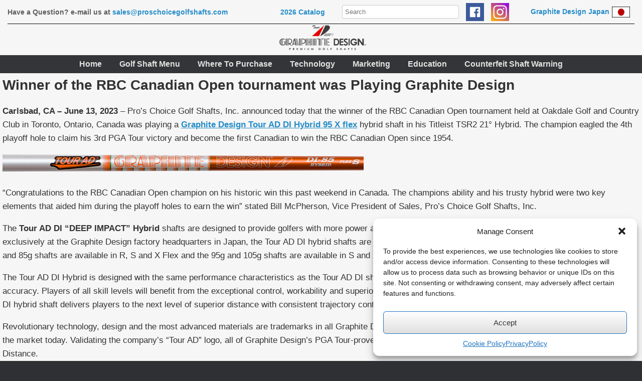

--- FILE ---
content_type: text/html; charset=UTF-8
request_url: https://proschoicegolfshafts.com/winner-of-the-rbc-canadian-open-tournament-was-playing-graphite-design/
body_size: 21241
content:
<!DOCTYPE html>
<html lang="en-US">
<head>
	<meta charset="UTF-8" />
	<meta http-equiv="X-UA-Compatible" content="IE=10" />
	<link rel="profile" href="http://gmpg.org/xfn/11" />
	<link rel="pingback" href="https://proschoicegolfshafts.com/xmlrpc.php" />
	<title>Winner of the RBC Canadian Open tournament was Playing Graphite Design &#8211; Pro&#039;s Choice Golf Shafts</title>
<style>
#wpadminbar #wp-admin-bar-wccp_free_top_button .ab-icon:before {
	content: "\f160";
	color: #02CA02;
	top: 3px;
}
#wpadminbar #wp-admin-bar-wccp_free_top_button .ab-icon {
	transform: rotate(45deg);
}
</style>
<meta name='robots' content='max-image-preview:large' />
<link rel="alternate" type="application/rss+xml" title="Pro&#039;s Choice Golf Shafts &raquo; Feed" href="https://proschoicegolfshafts.com/feed/" />
<link rel="alternate" type="application/rss+xml" title="Pro&#039;s Choice Golf Shafts &raquo; Comments Feed" href="https://proschoicegolfshafts.com/comments/feed/" />
<link rel="alternate" title="oEmbed (JSON)" type="application/json+oembed" href="https://proschoicegolfshafts.com/wp-json/oembed/1.0/embed?url=https%3A%2F%2Fproschoicegolfshafts.com%2Fwinner-of-the-rbc-canadian-open-tournament-was-playing-graphite-design%2F" />
<link rel="alternate" title="oEmbed (XML)" type="text/xml+oembed" href="https://proschoicegolfshafts.com/wp-json/oembed/1.0/embed?url=https%3A%2F%2Fproschoicegolfshafts.com%2Fwinner-of-the-rbc-canadian-open-tournament-was-playing-graphite-design%2F&#038;format=xml" />
<style id='wp-img-auto-sizes-contain-inline-css' type='text/css'>
img:is([sizes=auto i],[sizes^="auto," i]){contain-intrinsic-size:3000px 1500px}
/*# sourceURL=wp-img-auto-sizes-contain-inline-css */
</style>
<link rel='stylesheet' id='bootstrap_tab-css' href='https://proschoicegolfshafts.com/wp-content/plugins/easy-responsive-tabs/assets/css/bootstrap_tab.min.css?ver=125cf32c7a855f9246820a229e77aaca' type='text/css' media='all' />
<link rel='stylesheet' id='bootstrap_dropdown-css' href='https://proschoicegolfshafts.com/wp-content/plugins/easy-responsive-tabs/assets/css/bootstrap_dropdown.min.css?ver=125cf32c7a855f9246820a229e77aaca' type='text/css' media='all' />
<link rel='stylesheet' id='ert_tab_icon_css-css' href='https://proschoicegolfshafts.com/wp-content/plugins/easy-responsive-tabs/assets/css/res_tab_icon.css?ver=125cf32c7a855f9246820a229e77aaca' type='text/css' media='all' />
<style id='wp-emoji-styles-inline-css' type='text/css'>

	img.wp-smiley, img.emoji {
		display: inline !important;
		border: none !important;
		box-shadow: none !important;
		height: 1em !important;
		width: 1em !important;
		margin: 0 0.07em !important;
		vertical-align: -0.1em !important;
		background: none !important;
		padding: 0 !important;
	}
/*# sourceURL=wp-emoji-styles-inline-css */
</style>
<link rel='stylesheet' id='wp-block-library-css' href='https://proschoicegolfshafts.com/wp-includes/css/dist/block-library/style.min.css?ver=125cf32c7a855f9246820a229e77aaca' type='text/css' media='all' />
<style id='global-styles-inline-css' type='text/css'>
:root{--wp--preset--aspect-ratio--square: 1;--wp--preset--aspect-ratio--4-3: 4/3;--wp--preset--aspect-ratio--3-4: 3/4;--wp--preset--aspect-ratio--3-2: 3/2;--wp--preset--aspect-ratio--2-3: 2/3;--wp--preset--aspect-ratio--16-9: 16/9;--wp--preset--aspect-ratio--9-16: 9/16;--wp--preset--color--black: #000000;--wp--preset--color--cyan-bluish-gray: #abb8c3;--wp--preset--color--white: #ffffff;--wp--preset--color--pale-pink: #f78da7;--wp--preset--color--vivid-red: #cf2e2e;--wp--preset--color--luminous-vivid-orange: #ff6900;--wp--preset--color--luminous-vivid-amber: #fcb900;--wp--preset--color--light-green-cyan: #7bdcb5;--wp--preset--color--vivid-green-cyan: #00d084;--wp--preset--color--pale-cyan-blue: #8ed1fc;--wp--preset--color--vivid-cyan-blue: #0693e3;--wp--preset--color--vivid-purple: #9b51e0;--wp--preset--gradient--vivid-cyan-blue-to-vivid-purple: linear-gradient(135deg,rgb(6,147,227) 0%,rgb(155,81,224) 100%);--wp--preset--gradient--light-green-cyan-to-vivid-green-cyan: linear-gradient(135deg,rgb(122,220,180) 0%,rgb(0,208,130) 100%);--wp--preset--gradient--luminous-vivid-amber-to-luminous-vivid-orange: linear-gradient(135deg,rgb(252,185,0) 0%,rgb(255,105,0) 100%);--wp--preset--gradient--luminous-vivid-orange-to-vivid-red: linear-gradient(135deg,rgb(255,105,0) 0%,rgb(207,46,46) 100%);--wp--preset--gradient--very-light-gray-to-cyan-bluish-gray: linear-gradient(135deg,rgb(238,238,238) 0%,rgb(169,184,195) 100%);--wp--preset--gradient--cool-to-warm-spectrum: linear-gradient(135deg,rgb(74,234,220) 0%,rgb(151,120,209) 20%,rgb(207,42,186) 40%,rgb(238,44,130) 60%,rgb(251,105,98) 80%,rgb(254,248,76) 100%);--wp--preset--gradient--blush-light-purple: linear-gradient(135deg,rgb(255,206,236) 0%,rgb(152,150,240) 100%);--wp--preset--gradient--blush-bordeaux: linear-gradient(135deg,rgb(254,205,165) 0%,rgb(254,45,45) 50%,rgb(107,0,62) 100%);--wp--preset--gradient--luminous-dusk: linear-gradient(135deg,rgb(255,203,112) 0%,rgb(199,81,192) 50%,rgb(65,88,208) 100%);--wp--preset--gradient--pale-ocean: linear-gradient(135deg,rgb(255,245,203) 0%,rgb(182,227,212) 50%,rgb(51,167,181) 100%);--wp--preset--gradient--electric-grass: linear-gradient(135deg,rgb(202,248,128) 0%,rgb(113,206,126) 100%);--wp--preset--gradient--midnight: linear-gradient(135deg,rgb(2,3,129) 0%,rgb(40,116,252) 100%);--wp--preset--font-size--small: 13px;--wp--preset--font-size--medium: 20px;--wp--preset--font-size--large: 36px;--wp--preset--font-size--x-large: 42px;--wp--preset--spacing--20: 0.44rem;--wp--preset--spacing--30: 0.67rem;--wp--preset--spacing--40: 1rem;--wp--preset--spacing--50: 1.5rem;--wp--preset--spacing--60: 2.25rem;--wp--preset--spacing--70: 3.38rem;--wp--preset--spacing--80: 5.06rem;--wp--preset--shadow--natural: 6px 6px 9px rgba(0, 0, 0, 0.2);--wp--preset--shadow--deep: 12px 12px 50px rgba(0, 0, 0, 0.4);--wp--preset--shadow--sharp: 6px 6px 0px rgba(0, 0, 0, 0.2);--wp--preset--shadow--outlined: 6px 6px 0px -3px rgb(255, 255, 255), 6px 6px rgb(0, 0, 0);--wp--preset--shadow--crisp: 6px 6px 0px rgb(0, 0, 0);}:where(.is-layout-flex){gap: 0.5em;}:where(.is-layout-grid){gap: 0.5em;}body .is-layout-flex{display: flex;}.is-layout-flex{flex-wrap: wrap;align-items: center;}.is-layout-flex > :is(*, div){margin: 0;}body .is-layout-grid{display: grid;}.is-layout-grid > :is(*, div){margin: 0;}:where(.wp-block-columns.is-layout-flex){gap: 2em;}:where(.wp-block-columns.is-layout-grid){gap: 2em;}:where(.wp-block-post-template.is-layout-flex){gap: 1.25em;}:where(.wp-block-post-template.is-layout-grid){gap: 1.25em;}.has-black-color{color: var(--wp--preset--color--black) !important;}.has-cyan-bluish-gray-color{color: var(--wp--preset--color--cyan-bluish-gray) !important;}.has-white-color{color: var(--wp--preset--color--white) !important;}.has-pale-pink-color{color: var(--wp--preset--color--pale-pink) !important;}.has-vivid-red-color{color: var(--wp--preset--color--vivid-red) !important;}.has-luminous-vivid-orange-color{color: var(--wp--preset--color--luminous-vivid-orange) !important;}.has-luminous-vivid-amber-color{color: var(--wp--preset--color--luminous-vivid-amber) !important;}.has-light-green-cyan-color{color: var(--wp--preset--color--light-green-cyan) !important;}.has-vivid-green-cyan-color{color: var(--wp--preset--color--vivid-green-cyan) !important;}.has-pale-cyan-blue-color{color: var(--wp--preset--color--pale-cyan-blue) !important;}.has-vivid-cyan-blue-color{color: var(--wp--preset--color--vivid-cyan-blue) !important;}.has-vivid-purple-color{color: var(--wp--preset--color--vivid-purple) !important;}.has-black-background-color{background-color: var(--wp--preset--color--black) !important;}.has-cyan-bluish-gray-background-color{background-color: var(--wp--preset--color--cyan-bluish-gray) !important;}.has-white-background-color{background-color: var(--wp--preset--color--white) !important;}.has-pale-pink-background-color{background-color: var(--wp--preset--color--pale-pink) !important;}.has-vivid-red-background-color{background-color: var(--wp--preset--color--vivid-red) !important;}.has-luminous-vivid-orange-background-color{background-color: var(--wp--preset--color--luminous-vivid-orange) !important;}.has-luminous-vivid-amber-background-color{background-color: var(--wp--preset--color--luminous-vivid-amber) !important;}.has-light-green-cyan-background-color{background-color: var(--wp--preset--color--light-green-cyan) !important;}.has-vivid-green-cyan-background-color{background-color: var(--wp--preset--color--vivid-green-cyan) !important;}.has-pale-cyan-blue-background-color{background-color: var(--wp--preset--color--pale-cyan-blue) !important;}.has-vivid-cyan-blue-background-color{background-color: var(--wp--preset--color--vivid-cyan-blue) !important;}.has-vivid-purple-background-color{background-color: var(--wp--preset--color--vivid-purple) !important;}.has-black-border-color{border-color: var(--wp--preset--color--black) !important;}.has-cyan-bluish-gray-border-color{border-color: var(--wp--preset--color--cyan-bluish-gray) !important;}.has-white-border-color{border-color: var(--wp--preset--color--white) !important;}.has-pale-pink-border-color{border-color: var(--wp--preset--color--pale-pink) !important;}.has-vivid-red-border-color{border-color: var(--wp--preset--color--vivid-red) !important;}.has-luminous-vivid-orange-border-color{border-color: var(--wp--preset--color--luminous-vivid-orange) !important;}.has-luminous-vivid-amber-border-color{border-color: var(--wp--preset--color--luminous-vivid-amber) !important;}.has-light-green-cyan-border-color{border-color: var(--wp--preset--color--light-green-cyan) !important;}.has-vivid-green-cyan-border-color{border-color: var(--wp--preset--color--vivid-green-cyan) !important;}.has-pale-cyan-blue-border-color{border-color: var(--wp--preset--color--pale-cyan-blue) !important;}.has-vivid-cyan-blue-border-color{border-color: var(--wp--preset--color--vivid-cyan-blue) !important;}.has-vivid-purple-border-color{border-color: var(--wp--preset--color--vivid-purple) !important;}.has-vivid-cyan-blue-to-vivid-purple-gradient-background{background: var(--wp--preset--gradient--vivid-cyan-blue-to-vivid-purple) !important;}.has-light-green-cyan-to-vivid-green-cyan-gradient-background{background: var(--wp--preset--gradient--light-green-cyan-to-vivid-green-cyan) !important;}.has-luminous-vivid-amber-to-luminous-vivid-orange-gradient-background{background: var(--wp--preset--gradient--luminous-vivid-amber-to-luminous-vivid-orange) !important;}.has-luminous-vivid-orange-to-vivid-red-gradient-background{background: var(--wp--preset--gradient--luminous-vivid-orange-to-vivid-red) !important;}.has-very-light-gray-to-cyan-bluish-gray-gradient-background{background: var(--wp--preset--gradient--very-light-gray-to-cyan-bluish-gray) !important;}.has-cool-to-warm-spectrum-gradient-background{background: var(--wp--preset--gradient--cool-to-warm-spectrum) !important;}.has-blush-light-purple-gradient-background{background: var(--wp--preset--gradient--blush-light-purple) !important;}.has-blush-bordeaux-gradient-background{background: var(--wp--preset--gradient--blush-bordeaux) !important;}.has-luminous-dusk-gradient-background{background: var(--wp--preset--gradient--luminous-dusk) !important;}.has-pale-ocean-gradient-background{background: var(--wp--preset--gradient--pale-ocean) !important;}.has-electric-grass-gradient-background{background: var(--wp--preset--gradient--electric-grass) !important;}.has-midnight-gradient-background{background: var(--wp--preset--gradient--midnight) !important;}.has-small-font-size{font-size: var(--wp--preset--font-size--small) !important;}.has-medium-font-size{font-size: var(--wp--preset--font-size--medium) !important;}.has-large-font-size{font-size: var(--wp--preset--font-size--large) !important;}.has-x-large-font-size{font-size: var(--wp--preset--font-size--x-large) !important;}
/*# sourceURL=global-styles-inline-css */
</style>

<style id='classic-theme-styles-inline-css' type='text/css'>
/*! This file is auto-generated */
.wp-block-button__link{color:#fff;background-color:#32373c;border-radius:9999px;box-shadow:none;text-decoration:none;padding:calc(.667em + 2px) calc(1.333em + 2px);font-size:1.125em}.wp-block-file__button{background:#32373c;color:#fff;text-decoration:none}
/*# sourceURL=/wp-includes/css/classic-themes.min.css */
</style>
<link rel='stylesheet' id='wp-components-css' href='https://proschoicegolfshafts.com/wp-includes/css/dist/components/style.min.css?ver=125cf32c7a855f9246820a229e77aaca' type='text/css' media='all' />
<link rel='stylesheet' id='wp-preferences-css' href='https://proschoicegolfshafts.com/wp-includes/css/dist/preferences/style.min.css?ver=125cf32c7a855f9246820a229e77aaca' type='text/css' media='all' />
<link rel='stylesheet' id='wp-block-editor-css' href='https://proschoicegolfshafts.com/wp-includes/css/dist/block-editor/style.min.css?ver=125cf32c7a855f9246820a229e77aaca' type='text/css' media='all' />
<link rel='stylesheet' id='popup-maker-block-library-style-css' href='https://proschoicegolfshafts.com/wp-content/plugins/popup-maker/dist/packages/block-library-style.css?ver=dbea705cfafe089d65f1' type='text/css' media='all' />
<link rel='stylesheet' id='menu-image-css' href='https://proschoicegolfshafts.com/wp-content/plugins/menu-image/includes/css/menu-image.css?ver=3.13' type='text/css' media='all' />
<link rel='stylesheet' id='dashicons-css' href='https://proschoicegolfshafts.com/wp-includes/css/dashicons.min.css?ver=125cf32c7a855f9246820a229e77aaca' type='text/css' media='all' />
<link rel='stylesheet' id='wpos-slick-style-css' href='https://proschoicegolfshafts.com/wp-content/plugins/wp-logo-showcase-responsive-slider-slider/assets/css/slick.css?ver=3.8.7' type='text/css' media='all' />
<link rel='stylesheet' id='wpls-public-style-css' href='https://proschoicegolfshafts.com/wp-content/plugins/wp-logo-showcase-responsive-slider-slider/assets/css/wpls-public.css?ver=3.8.7' type='text/css' media='all' />
<link rel='stylesheet' id='wpsl-styles-css' href='https://proschoicegolfshafts.com/wp-content/plugins/wp-store-locator/css/styles.min.css?ver=2.2.261' type='text/css' media='all' />
<link rel='stylesheet' id='cmplz-general-css' href='https://proschoicegolfshafts.com/wp-content/plugins/complianz-gdpr/assets/css/cookieblocker.min.css?ver=1765942584' type='text/css' media='all' />
<link rel='stylesheet' id='vantage-style-css' href='https://proschoicegolfshafts.com/wp-content/themes/vantage/style.css?ver=2.6' type='text/css' media='all' />
<link rel='stylesheet' id='font-awesome-css' href='https://proschoicegolfshafts.com/wp-content/themes/vantage/fontawesome/css/font-awesome.css?ver=4.6.2' type='text/css' media='all' />
<link rel='stylesheet' id='siteorigin-mobilenav-css' href='https://proschoicegolfshafts.com/wp-content/themes/vantage/inc/mobilenav/css/mobilenav.css?ver=2.6' type='text/css' media='all' />
<link rel='stylesheet' id='popup-maker-site-css' href='//proschoicegolfshafts.com/wp-content/uploads/pum/pum-site-styles.css?generated=1755228980&#038;ver=1.21.5' type='text/css' media='all' />
<script type="text/javascript" src="https://proschoicegolfshafts.com/wp-includes/js/jquery/jquery.min.js?ver=3.7.1" id="jquery-core-js"></script>
<script type="text/javascript" src="https://proschoicegolfshafts.com/wp-includes/js/jquery/jquery-migrate.min.js?ver=3.4.1" id="jquery-migrate-js"></script>
<script type="text/javascript" src="https://proschoicegolfshafts.com/wp-content/themes/vantage/js/jquery.flexslider.min.js?ver=2.1" id="jquery-flexslider-js"></script>
<script type="text/javascript" src="https://proschoicegolfshafts.com/wp-content/themes/vantage/js/jquery.touchSwipe.min.js?ver=1.6.6" id="jquery-touchswipe-js"></script>
<script type="text/javascript" src="https://proschoicegolfshafts.com/wp-content/themes/vantage/js/jquery.theme-main.min.js?ver=2.6" id="vantage-main-js"></script>
<script type="text/javascript" id="siteorigin-mobilenav-js-extra">
/* <![CDATA[ */
var mobileNav = {"search":{"url":"https://proschoicegolfshafts.com","placeholder":"Search"},"text":{"navigate":"Menu","back":"Back","close":"Close"},"nextIconUrl":"https://proschoicegolfshafts.com/wp-content/themes/vantage/inc/mobilenav/images/next.png","mobileMenuClose":"\u003Ci class=\"fa fa-times\"\u003E\u003C/i\u003E"};
//# sourceURL=siteorigin-mobilenav-js-extra
/* ]]> */
</script>
<script type="text/javascript" src="https://proschoicegolfshafts.com/wp-content/themes/vantage/inc/mobilenav/js/mobilenav.min.js?ver=2.6" id="siteorigin-mobilenav-js"></script>
<script type="text/javascript" src="https://proschoicegolfshafts.com/wp-content/themes/vantage/premium/addons/ajax-comments/js/ajax-comments.min.js?ver=2.6" id="siteorigin-ajax-comments-js"></script>
<link rel="https://api.w.org/" href="https://proschoicegolfshafts.com/wp-json/" /><link rel="alternate" title="JSON" type="application/json" href="https://proschoicegolfshafts.com/wp-json/wp/v2/posts/9315" /><link rel="EditURI" type="application/rsd+xml" title="RSD" href="https://proschoicegolfshafts.com/xmlrpc.php?rsd" />

<link rel="canonical" href="https://proschoicegolfshafts.com/winner-of-the-rbc-canadian-open-tournament-was-playing-graphite-design/" />
<link rel='shortlink' href='https://proschoicegolfshafts.com/?p=9315' />

		<!-- GA Google Analytics @ https://m0n.co/ga -->
		<script type="text/plain" data-service="google-analytics" data-category="statistics" async data-cmplz-src="https://www.googletagmanager.com/gtag/js?id=G-M5NSSB7YGP"></script>
		<script>
			window.dataLayer = window.dataLayer || [];
			function gtag(){dataLayer.push(arguments);}
			gtag('js', new Date());
			gtag('config', 'G-M5NSSB7YGP');
		</script>

	<!-- Global site tag (gtag.js) - Google Analytics -->
<script id="wpcp_disable_selection" type="text/javascript">
var image_save_msg='You are not allowed to save images!';
	var no_menu_msg='Context Menu disabled!';
	var smessage = "Content is protected !!";

function disableEnterKey(e)
{
	var elemtype = e.target.tagName;
	
	elemtype = elemtype.toUpperCase();
	
	if (elemtype == "TEXT" || elemtype == "TEXTAREA" || elemtype == "INPUT" || elemtype == "PASSWORD" || elemtype == "SELECT" || elemtype == "OPTION" || elemtype == "EMBED")
	{
		elemtype = 'TEXT';
	}
	
	if (e.ctrlKey){
     var key;
     if(window.event)
          key = window.event.keyCode;     //IE
     else
          key = e.which;     //firefox (97)
    //if (key != 17) alert(key);
     if (elemtype!= 'TEXT' && (key == 97 || key == 65 || key == 67 || key == 99 || key == 88 || key == 120 || key == 26 || key == 85  || key == 86 || key == 83 || key == 43 || key == 73))
     {
		if(wccp_free_iscontenteditable(e)) return true;
		show_wpcp_message('You are not allowed to copy content or view source');
		return false;
     }else
     	return true;
     }
}


/*For contenteditable tags*/
function wccp_free_iscontenteditable(e)
{
	var e = e || window.event; // also there is no e.target property in IE. instead IE uses window.event.srcElement
  	
	var target = e.target || e.srcElement;

	var elemtype = e.target.nodeName;
	
	elemtype = elemtype.toUpperCase();
	
	var iscontenteditable = "false";
		
	if(typeof target.getAttribute!="undefined" ) iscontenteditable = target.getAttribute("contenteditable"); // Return true or false as string
	
	var iscontenteditable2 = false;
	
	if(typeof target.isContentEditable!="undefined" ) iscontenteditable2 = target.isContentEditable; // Return true or false as boolean

	if(target.parentElement.isContentEditable) iscontenteditable2 = true;
	
	if (iscontenteditable == "true" || iscontenteditable2 == true)
	{
		if(typeof target.style!="undefined" ) target.style.cursor = "text";
		
		return true;
	}
}

////////////////////////////////////
function disable_copy(e)
{	
	var e = e || window.event; // also there is no e.target property in IE. instead IE uses window.event.srcElement
	
	var elemtype = e.target.tagName;
	
	elemtype = elemtype.toUpperCase();
	
	if (elemtype == "TEXT" || elemtype == "TEXTAREA" || elemtype == "INPUT" || elemtype == "PASSWORD" || elemtype == "SELECT" || elemtype == "OPTION" || elemtype == "EMBED")
	{
		elemtype = 'TEXT';
	}
	
	if(wccp_free_iscontenteditable(e)) return true;
	
	var isSafari = /Safari/.test(navigator.userAgent) && /Apple Computer/.test(navigator.vendor);
	
	var checker_IMG = '';
	if (elemtype == "IMG" && checker_IMG == 'checked' && e.detail >= 2) {show_wpcp_message(alertMsg_IMG);return false;}
	if (elemtype != "TEXT")
	{
		if (smessage !== "" && e.detail == 2)
			show_wpcp_message(smessage);
		
		if (isSafari)
			return true;
		else
			return false;
	}	
}

//////////////////////////////////////////
function disable_copy_ie()
{
	var e = e || window.event;
	var elemtype = window.event.srcElement.nodeName;
	elemtype = elemtype.toUpperCase();
	if(wccp_free_iscontenteditable(e)) return true;
	if (elemtype == "IMG") {show_wpcp_message(alertMsg_IMG);return false;}
	if (elemtype != "TEXT" && elemtype != "TEXTAREA" && elemtype != "INPUT" && elemtype != "PASSWORD" && elemtype != "SELECT" && elemtype != "OPTION" && elemtype != "EMBED")
	{
		return false;
	}
}	
function reEnable()
{
	return true;
}
document.onkeydown = disableEnterKey;
document.onselectstart = disable_copy_ie;
if(navigator.userAgent.indexOf('MSIE')==-1)
{
	document.onmousedown = disable_copy;
	document.onclick = reEnable;
}
function disableSelection(target)
{
    //For IE This code will work
    if (typeof target.onselectstart!="undefined")
    target.onselectstart = disable_copy_ie;
    
    //For Firefox This code will work
    else if (typeof target.style.MozUserSelect!="undefined")
    {target.style.MozUserSelect="none";}
    
    //All other  (ie: Opera) This code will work
    else
    target.onmousedown=function(){return false}
    target.style.cursor = "default";
}
//Calling the JS function directly just after body load
window.onload = function(){disableSelection(document.body);};

//////////////////special for safari Start////////////////
var onlongtouch;
var timer;
var touchduration = 1000; //length of time we want the user to touch before we do something

var elemtype = "";
function touchstart(e) {
	var e = e || window.event;
  // also there is no e.target property in IE.
  // instead IE uses window.event.srcElement
  	var target = e.target || e.srcElement;
	
	elemtype = window.event.srcElement.nodeName;
	
	elemtype = elemtype.toUpperCase();
	
	if(!wccp_pro_is_passive()) e.preventDefault();
	if (!timer) {
		timer = setTimeout(onlongtouch, touchduration);
	}
}

function touchend() {
    //stops short touches from firing the event
    if (timer) {
        clearTimeout(timer);
        timer = null;
    }
	onlongtouch();
}

onlongtouch = function(e) { //this will clear the current selection if anything selected
	
	if (elemtype != "TEXT" && elemtype != "TEXTAREA" && elemtype != "INPUT" && elemtype != "PASSWORD" && elemtype != "SELECT" && elemtype != "EMBED" && elemtype != "OPTION")	
	{
		if (window.getSelection) {
			if (window.getSelection().empty) {  // Chrome
			window.getSelection().empty();
			} else if (window.getSelection().removeAllRanges) {  // Firefox
			window.getSelection().removeAllRanges();
			}
		} else if (document.selection) {  // IE?
			document.selection.empty();
		}
		return false;
	}
};

document.addEventListener("DOMContentLoaded", function(event) { 
    window.addEventListener("touchstart", touchstart, false);
    window.addEventListener("touchend", touchend, false);
});

function wccp_pro_is_passive() {

  var cold = false,
  hike = function() {};

  try {
	  const object1 = {};
  var aid = Object.defineProperty(object1, 'passive', {
  get() {cold = true}
  });
  window.addEventListener('test', hike, aid);
  window.removeEventListener('test', hike, aid);
  } catch (e) {}

  return cold;
}
/*special for safari End*/
</script>
<script id="wpcp_disable_Right_Click" type="text/javascript">
document.ondragstart = function() { return false;}
	function nocontext(e) {
	   return false;
	}
	document.oncontextmenu = nocontext;
</script>
			<style>.cmplz-hidden {
					display: none !important;
				}</style><meta name="viewport" content="width=device-width, initial-scale=1" />		<style type="text/css">
			.so-mobilenav-mobile + * { display: none; }
			@media screen and (max-width: 640px) { .so-mobilenav-mobile + * { display: block; } .so-mobilenav-standard + * { display: none; } }
		</style>
		<style type="text/css" media="screen">
		#footer-widgets .widget { width: 100%; }
		#masthead-widgets .widget { width: 100%; }
	</style>
	<style type="text/css" id="vantage-footer-widgets">#footer-widgets aside { width : 100%; } </style> <style type="text/css" id="customizer-css">#masthead .hgroup h1, #masthead.masthead-logo-in-menu .logo > h1 { font-size: px } #page-title, article.post .entry-header h1.entry-title, article.page .entry-header h1.entry-title { color: #333333 } .entry-content { font-size: 17px } .entry-content, #comments .commentlist article .comment-meta a { color: #333333 } .main-navigation ul ul { background-color: #b0b0b0 } .main-navigation ul ul a { color: #343538 } .main-navigation ul li a, #masthead.masthead-logo-in-menu .logo { padding-left: 30px; padding-right: 30px } a.button, button, html input[type="button"], input[type="reset"], input[type="submit"], .post-navigation a, #image-navigation a, article.post .more-link, article.page .more-link, .paging-navigation a, .woocommerce #page-wrapper .button, .woocommerce a.button, .woocommerce .checkout-button, .woocommerce input.button, #infinite-handle span button { text-shadow: none } a.button, button, html input[type="button"], input[type="reset"], input[type="submit"], .post-navigation a, #image-navigation a, article.post .more-link, article.page .more-link, .paging-navigation a, .woocommerce #page-wrapper .button, .woocommerce a.button, .woocommerce .checkout-button, .woocommerce input.button, .woocommerce #respond input#submit.alt, .woocommerce a.button.alt, .woocommerce button.button.alt, .woocommerce input.button.alt, #infinite-handle span { -webkit-box-shadow: none; -moz-box-shadow: none; box-shadow: none } #masthead { background-color: #f6f6f6 } #main { background-color: #f6f6f6 } </style><link rel="icon" href="https://proschoicegolfshafts.com/wp-content/uploads/2020/07/cropped-GDlogoForTabs-32x32.png" sizes="32x32" />
<link rel="icon" href="https://proschoicegolfshafts.com/wp-content/uploads/2020/07/cropped-GDlogoForTabs-192x192.png" sizes="192x192" />
<link rel="apple-touch-icon" href="https://proschoicegolfshafts.com/wp-content/uploads/2020/07/cropped-GDlogoForTabs-180x180.png" />
<meta name="msapplication-TileImage" content="https://proschoicegolfshafts.com/wp-content/uploads/2020/07/cropped-GDlogoForTabs-270x270.png" />
		<style type="text/css" id="wp-custom-css">
			.main-navigation ul ul ul {
	background-color:#c0c0c0;
}

.main-navigation ul ul ul ul {
	background-color:#d0d0d0;
}
/*.main-navigation ul ul ul ul ul {
	background-color:green;
	color:white;
}
*/
#footer-site-info {
	font-size:150%;
	font-weight:bold;
	margin-top:0px!;
	padding-top:0px;
	padding-bottom:0px;
}
#site-info {
	margin-top:10px !important;
}
#ftr-ig-text {
	padding-right:20px;
}
#ftr-ig-icon {
	margin-top:-10px;
}
#ftr-fb-text {
	padding-right:20px;
}
#ftr-fb-icon {
	margin-top:-10px;
}
		</style>
		<link rel='stylesheet' id='so-css-vantage-css' href='https://proschoicegolfshafts.com/wp-content/uploads/so-css/so-css-vantage.css?ver=1725916753' type='text/css' media='all' />
<link rel='stylesheet' id='siteorigin-panels-front-css' href='https://proschoicegolfshafts.com/wp-content/plugins/siteorigin-panels/css/front-flex.min.css?ver=2.33.5' type='text/css' media='all' />
</head>

<body data-cmplz=1 class="wp-singular post-template-default single single-post postid-9315 single-format-standard wp-theme-vantage unselectable metaslider-plugin group-blog responsive layout-full no-js has-sidebar page-layout-no-sidebar mobilenav">


<div id="page-wrapper">

	
	
		<header id="masthead" class="site-header" role="banner">

	<div class="hgroup full-container masthead-sidebar">

		
							<div id="masthead-widgets" class="full-container">
					<aside id="siteorigin-panels-builder-3" class="widget widget_siteorigin-panels-builder"><div id="pl-w68907b1a301e6"  class="panel-layout" ><div id="pg-w68907b1a301e6-0"  class="panel-grid panel-has-style" ><div style="border-bottom: 1px solid #070707; " class="panel-row-style panel-row-style-for-w68907b1a301e6-0" ><div id="pgc-w68907b1a301e6-0-0"  class="panel-grid-cell" ><div id="panel-w68907b1a301e6-0-0-0" class="widget_text so-panel widget widget_custom_html panel-first-child panel-last-child" data-index="0" ><div class="widget_text panel-widget-style panel-widget-style-for-w68907b1a301e6-0-0-0" ><div class="textwidget custom-html-widget"><span id="masthead-questions-wide" title="Ask a Question"><strong>Have a Question? e-mail us at <a href="mailto:sales@proschoicegolfshafts.com">sales@proschoicegolfshafts.com</a></strong></span> <span id="masthead-questions-medium" title="Ask a Question"><strong><a href="mailto:sales@proschoicegolfshafts.com">Contact us at Pro's Choice</a></strong></span><span id="masthead-questions-narrow" title="Ask a Question"><strong><a href="mailto:sales@proschoicegolfshafts.com">Contact Us</a></strong></span></div></div></div></div><div id="pgc-w68907b1a301e6-0-1"  class="panel-grid-cell" ><div id="panel-w68907b1a301e6-0-1-0" class="widget_text so-panel widget widget_custom_html panel-first-child panel-last-child" data-index="1" ><div class="widget_text panel-widget-style panel-widget-style-for-w68907b1a301e6-0-1-0" ><div class="textwidget custom-html-widget"><a title="View Catalog of Graphite Design Products" href="https://proschoicegolfshafts.com/pdf-graphite-design-catalog/" target="_blank" rel="noopener noreferrer"><strong>2026 Catalog</strong></a></div></div></div></div><div id="pgc-w68907b1a301e6-0-2"  class="panel-grid-cell" ><div class="panel-cell-style panel-cell-style-for-w68907b1a301e6-0-2" ><div id="panel-w68907b1a301e6-0-2-0" class="so-panel widget widget_search panel-first-child panel-last-child" data-index="2" ><div class="panel-widget-style panel-widget-style-for-w68907b1a301e6-0-2-0" >
<form method="get" class="searchform" action="https://proschoicegolfshafts.com/" role="search">
	<input type="text" class="field" name="s" value="" placeholder="Search"/>
</form>
</div></div></div></div><div id="pgc-w68907b1a301e6-0-3"  class="panel-grid-cell" ><div class="panel-cell-style panel-cell-style-for-w68907b1a301e6-0-3" ><div id="panel-w68907b1a301e6-0-3-0" class="so-panel widget widget_media_image panel-first-child panel-last-child" data-index="3" ><div class="panel-widget-style panel-widget-style-for-w68907b1a301e6-0-3-0" ><a href="https://www.facebook.com/Graphite-Design-Golf-Shafts-163466990355904/?eid=ARDsZc19turAPvy3nK8QA9ZEDh_LZ4dkOavYU98hseagX2oPoYfNyunB6OVZAkPjGEJuZZANruGWnYNc"><img width="36" height="36" src="https://proschoicegolfshafts.com/wp-content/uploads/2020/02/Square-Facebook-36x36.jpg" class="image wp-image-5765  attachment-36x36 size-36x36" alt="Link to Pro&#039;s Choice Facebook Group" style="max-width: 100%; height: auto;" title="Join Us on Facebook" decoding="async" srcset="https://proschoicegolfshafts.com/wp-content/uploads/2020/02/Square-Facebook-36x36.jpg 36w, https://proschoicegolfshafts.com/wp-content/uploads/2020/02/Square-Facebook-150x150.jpg 150w, https://proschoicegolfshafts.com/wp-content/uploads/2020/02/Square-Facebook-24x24.jpg 24w, https://proschoicegolfshafts.com/wp-content/uploads/2020/02/Square-Facebook-48x48.jpg 48w, https://proschoicegolfshafts.com/wp-content/uploads/2020/02/Square-Facebook.jpg 175w" sizes="(max-width: 36px) 100vw, 36px" /></a></div></div></div></div><div id="pgc-w68907b1a301e6-0-4"  class="panel-grid-cell" ><div class="panel-cell-style panel-cell-style-for-w68907b1a301e6-0-4" ><div id="panel-w68907b1a301e6-0-4-0" class="so-panel widget widget_media_image panel-first-child panel-last-child" data-index="4" ><div class="panel-widget-style panel-widget-style-for-w68907b1a301e6-0-4-0" ><a href="https://www.instagram.com/proschoice.graphitedesign/?hl=en"><img width="36" height="36" src="https://proschoicegolfshafts.com/wp-content/uploads/2020/02/instagram-square-36x36.jpg" class="image wp-image-5764  attachment-36x36 size-36x36" alt="Join Us on Instagram" style="max-width: 100%; height: auto;" title="Join Us on Instagram" decoding="async" srcset="https://proschoicegolfshafts.com/wp-content/uploads/2020/02/instagram-square-36x36.jpg 36w, https://proschoicegolfshafts.com/wp-content/uploads/2020/02/instagram-square-150x150.jpg 150w, https://proschoicegolfshafts.com/wp-content/uploads/2020/02/instagram-square-24x24.jpg 24w, https://proschoicegolfshafts.com/wp-content/uploads/2020/02/instagram-square-48x48.jpg 48w, https://proschoicegolfshafts.com/wp-content/uploads/2020/02/instagram-square.jpg 175w" sizes="(max-width: 36px) 100vw, 36px" /></a></div></div></div></div><div id="pgc-w68907b1a301e6-0-5"  class="panel-grid-cell" ><div id="panel-w68907b1a301e6-0-5-0" class="widget_text so-panel widget widget_custom_html panel-first-child panel-last-child" data-index="5" ><div class="widget_text panel-widget-style panel-widget-style-for-w68907b1a301e6-0-5-0" ><div class="textwidget custom-html-widget"><a title="Go to Graphite Design's Website" href="https://www.gd-inc.co.jp/"><strong>Graphite Design Japan</strong></a></div></div></div></div><div id="pgc-w68907b1a301e6-0-6"  class="panel-grid-cell" ><div id="panel-w68907b1a301e6-0-6-0" class="so-panel widget widget_media_image panel-first-child panel-last-child" data-index="6" ><div class="panel-widget-style panel-widget-style-for-w68907b1a301e6-0-6-0" ><a href="https://www.gd-inc.co.jp/"><img width="36" height="22" src="https://proschoicegolfshafts.com/wp-content/uploads/2020/06/Japan-Flag-36wide.png" class="image wp-image-5969  attachment-full size-full" alt="Link to Graphite Design&#039;s Website" style="max-width: 100%; height: auto;" title="Go to Graphite Design&#039;s Website" decoding="async" srcset="https://proschoicegolfshafts.com/wp-content/uploads/2020/06/Japan-Flag-36wide.png 36w, https://proschoicegolfshafts.com/wp-content/uploads/2020/06/Japan-Flag-36wide-24x15.png 24w" sizes="(max-width: 36px) 100vw, 36px" /></a></div></div></div></div></div><div id="pg-w68907b1a301e6-1"  class="panel-grid panel-has-style" ><div class="panel-row-style panel-row-style-for-w68907b1a301e6-1" ><div id="pgc-w68907b1a301e6-1-0"  class="panel-grid-cell" ><div id="panel-w68907b1a301e6-1-0-0" class="so-panel widget widget_media_image panel-first-child panel-last-child" data-index="7" ><div class="panel-widget-style panel-widget-style-for-w68907b1a301e6-1-0-0" ><a href="https://proschoicegolfshafts.com"><img width="173" height="50" src="https://proschoicegolfshafts.com/wp-content/uploads/2019/04/GDlogoReducedTransp-300x87.png" class="image wp-image-5039  attachment-173x50 size-173x50" alt="" style="max-width: 100%; height: auto;" decoding="async" srcset="https://proschoicegolfshafts.com/wp-content/uploads/2019/04/GDlogoReducedTransp-300x87.png 300w, https://proschoicegolfshafts.com/wp-content/uploads/2019/04/GDlogoReducedTransp.png 346w" sizes="(max-width: 173px) 100vw, 173px" /></a></div></div></div></div></div></div></aside>				</div>
			
		
	</div><!-- .hgroup.full-container -->

	
<nav role="navigation" class="site-navigation main-navigation primary use-sticky-menu">

	<div class="full-container">
				
					<div id="so-mobilenav-standard-1" data-id="1" class="so-mobilenav-standard"></div><div class="menu-aug2022-menu-container"><ul id="menu-aug2022-menu" class="menu"><li id="menu-item-5987" class="menu-item menu-item-type-custom menu-item-object-custom menu-item-home menu-item-has-children menu-item-5987"><a href="https://proschoicegolfshafts.com"><span class="icon"></span>Home</a>
<ul class="sub-menu">
	<li id="menu-item-5989" class="menu-item menu-item-type-post_type menu-item-object-page menu-item-5989"><a href="https://proschoicegolfshafts.com/about-us/">About Us</a></li>
	<li id="menu-item-5990" class="menu-item menu-item-type-post_type menu-item-object-page menu-item-5990"><a href="https://proschoicegolfshafts.com/contact-us/">Contact Us</a></li>
	<li id="menu-item-5991" class="menu-item menu-item-type-custom menu-item-object-custom menu-item-has-children menu-item-5991"><a href="https://www.facebook.com/Graphite-Design-Golf-Shafts-163466990355904/?eid=ARDsZc19turAPvy3nK8QA9ZEDh_LZ4dkOavYU98hseagX2oPoYfNyunB6OVZAkPjGEJuZZANruGWnYNc"><span class="icon"></span>Social Media</a>
	<ul class="sub-menu">
		<li id="menu-item-6239" class="menu-item menu-item-type-custom menu-item-object-custom menu-item-6239"><a href="https://www.facebook.com/Graphite-Design-Golf-Shafts-163466990355904/?eid=ARDsZc19turAPvy3nK8QA9ZEDh_LZ4dkOavYU98hseagX2oPoYfNyunB6OVZAkPjGEJuZZANruGWnYNc"><span class="icon"></span>Find Us on Facebook</a></li>
		<li id="menu-item-6240" class="menu-item menu-item-type-custom menu-item-object-custom menu-item-6240"><a href="https://www.instagram.com/proschoice.graphitedesign/"><span class="icon"></span>Join us on Instagram</a></li>
	</ul>
</li>
</ul>
</li>
<li id="menu-item-5992" class="menu-item menu-item-type-post_type menu-item-object-page menu-item-has-children menu-item-5992"><a href="https://proschoicegolfshafts.com/shaft-menu/" title="All the Graphite Design products">Golf Shaft Menu</a>
<ul class="sub-menu">
	<li id="menu-item-6165" class="menu-item menu-item-type-custom menu-item-object-custom menu-item-has-children menu-item-6165"><a href="https://proschoicegolfshafts.com/tour-ad-fi-wood-shafts/" title="The latest products from Graphite Design"><span class="icon"></span>New Shafts from Graphite Design</a>
	<ul class="sub-menu">
		<li id="menu-item-6166" class="menu-item menu-item-type-custom menu-item-object-custom menu-item-has-children menu-item-6166"><a href="https://proschoicegolfshafts.com/tour-ad-fi-wood-shafts/"><span class="icon"></span>Woods</a>
		<ul class="sub-menu">
			<li id="menu-item-11761" class="menu-item menu-item-type-post_type menu-item-object-page menu-item-11761"><a href="https://proschoicegolfshafts.com/tour-ad-fi-wood-shafts/">Tour AD FI</a></li>
		</ul>
</li>
		<li id="menu-item-6169" class="menu-item menu-item-type-custom menu-item-object-custom menu-item-has-children menu-item-6169"><a href="https://proschoicegolfshafts.com/tour-ad-iz-hybrid/"><span class="icon"></span>Hybrids</a>
		<ul class="sub-menu">
			<li id="menu-item-10465" class="menu-item menu-item-type-post_type menu-item-object-page menu-item-10465"><a href="https://proschoicegolfshafts.com/tour-ad-vf-hybrid-shafts/">Tour AD VF Hybrid</a></li>
			<li id="menu-item-11947" class="menu-item menu-item-type-post_type menu-item-object-page menu-item-11947"><a href="https://proschoicegolfshafts.com/tour-ad-di-hybrid-shafts/">Tour AD DI Hybrid Black</a></li>
		</ul>
</li>
		<li id="menu-item-6170" class="menu-item menu-item-type-custom menu-item-object-custom menu-item-has-children menu-item-6170"><a href="https://proschoicegolfshafts.com/raune-iron-shafts/"><span class="icon"></span>Irons</a>
		<ul class="sub-menu">
			<li id="menu-item-11139" class="menu-item menu-item-type-post_type menu-item-object-page menu-item-11139"><a href="https://proschoicegolfshafts.com/raune-iron-shafts/">Raune Iron</a></li>
			<li id="menu-item-11545" class="menu-item menu-item-type-post_type menu-item-object-page menu-item-11545"><a href="https://proschoicegolfshafts.com/tour-ad-vf-ut-shafts/">Tour AD VF Driving Iron</a></li>
		</ul>
</li>
	</ul>
</li>
	<li id="menu-item-6908" class="menu-item menu-item-type-post_type menu-item-object-page menu-item-has-children menu-item-6908"><a href="https://proschoicegolfshafts.com/graphite-design-wood-shafts-menu/">Graphite Design Woods</a>
	<ul class="sub-menu">
		<li id="menu-item-6906" class="menu-item menu-item-type-post_type menu-item-object-page menu-item-has-children menu-item-6906"><a href="https://proschoicegolfshafts.com/tour-ad-wood-shafts/">Tour AD Woods</a>
		<ul class="sub-menu">
			<li id="menu-item-11760" class="menu-item menu-item-type-post_type menu-item-object-page menu-item-11760"><a href="https://proschoicegolfshafts.com/tour-ad-fi-wood-shafts/">Tour AD FI</a></li>
			<li id="menu-item-10467" class="menu-item menu-item-type-post_type menu-item-object-page menu-item-10467"><a href="https://proschoicegolfshafts.com/tour-ad-gc-wood-shafts/">Tour AD GC</a></li>
			<li id="menu-item-9541" class="menu-item menu-item-type-post_type menu-item-object-page menu-item-9541"><a href="https://proschoicegolfshafts.com/tour-ad-vf-shafts/">Tour AD VF</a></li>
			<li id="menu-item-8535" class="menu-item menu-item-type-post_type menu-item-object-page menu-item-8535"><a href="https://proschoicegolfshafts.com/tour-ad-cq-shafts/">Tour AD CQ</a></li>
			<li id="menu-item-7708" class="menu-item menu-item-type-post_type menu-item-object-page menu-item-7708"><a href="https://proschoicegolfshafts.com/tour-ad-ub-shafts/">Tour AD UB</a></li>
			<li id="menu-item-7054" class="menu-item menu-item-type-post_type menu-item-object-page menu-item-7054"><a href="https://proschoicegolfshafts.com/tour-ad-hd-shafts/">Tour AD HD</a></li>
			<li id="menu-item-6156" class="menu-item menu-item-type-post_type menu-item-object-page menu-item-6156"><a href="https://proschoicegolfshafts.com/tour-ad-iz-wood-shafts/" title="7 Global Tour Wins in 2019">Tour AD IZ</a></li>
			<li id="menu-item-6182" class="menu-item menu-item-type-post_type menu-item-object-page menu-item-6182"><a href="https://proschoicegolfshafts.com/tour-ad-xc-shafts/">Tour AD XC</a></li>
			<li id="menu-item-6184" class="menu-item menu-item-type-post_type menu-item-object-page menu-item-6184"><a href="https://proschoicegolfshafts.com/tour-ad-di-wood-shafts/" title="15 Global Tour Wins in 2019">Tour AD DI</a></li>
			<li id="menu-item-6190" class="menu-item menu-item-type-post_type menu-item-object-page menu-item-6190"><a href="https://proschoicegolfshafts.com/tour-ad-f-series-shafts/">Tour AD F-Series FWY</a></li>
		</ul>
</li>
		<li id="menu-item-10195" class="menu-item menu-item-type-post_type menu-item-object-page menu-item-10195"><a href="https://proschoicegolfshafts.com/anti-gravity/">Anti-Gravity</a></li>
		<li id="menu-item-6185" class="menu-item menu-item-type-post_type menu-item-object-page menu-item-6185"><a href="https://proschoicegolfshafts.com/mad-wood-shafts/">MAD</a></li>
	</ul>
</li>
	<li id="menu-item-6155" class="menu-item menu-item-type-post_type menu-item-object-page menu-item-has-children menu-item-6155"><a href="https://proschoicegolfshafts.com/hybrid-shafts/">Graphite Design Hybrids</a>
	<ul class="sub-menu">
		<li id="menu-item-10468" class="menu-item menu-item-type-post_type menu-item-object-page menu-item-10468"><a href="https://proschoicegolfshafts.com/tour-ad-vf-hybrid-shafts/">Tour AD VF Hybrid</a></li>
		<li id="menu-item-6157" class="menu-item menu-item-type-post_type menu-item-object-page menu-item-6157"><a href="https://proschoicegolfshafts.com/tour-ad-di-hybrid-shafts/">Tour AD DI Hybrid</a></li>
		<li id="menu-item-6159" class="menu-item menu-item-type-post_type menu-item-object-page menu-item-6159"><a href="https://proschoicegolfshafts.com/tour-ad-iz-hybrid/">Tour AD IZ Hybrid</a></li>
		<li id="menu-item-6163" class="menu-item menu-item-type-post_type menu-item-object-page menu-item-6163"><a href="https://proschoicegolfshafts.com/tour-ad-hy-shafts/">Tour AD HY Hybrid</a></li>
	</ul>
</li>
	<li id="menu-item-6144" class="menu-item menu-item-type-post_type menu-item-object-page menu-item-has-children menu-item-6144"><a href="https://proschoicegolfshafts.com/iron-shafts/">Graphite Design Irons</a>
	<ul class="sub-menu">
		<li id="menu-item-11142" class="menu-item menu-item-type-post_type menu-item-object-page menu-item-11142"><a href="https://proschoicegolfshafts.com/raune-iron-shafts/">Raune Iron</a></li>
		<li id="menu-item-11544" class="menu-item menu-item-type-post_type menu-item-object-page menu-item-11544"><a href="https://proschoicegolfshafts.com/tour-ad-vf-ut-shafts/">Tour AD VF Driving Iron</a></li>
		<li id="menu-item-6195" class="menu-item menu-item-type-post_type menu-item-object-page menu-item-6195"><a href="https://proschoicegolfshafts.com/tour-ad-utilitydriving-iron/">Tour AD Driving Iron</a></li>
		<li id="menu-item-6151" class="menu-item menu-item-type-post_type menu-item-object-page menu-item-6151"><a href="https://proschoicegolfshafts.com/tour-ad-50/">Tour AD 50g Ladies</a></li>
		<li id="menu-item-6196" class="menu-item menu-item-type-post_type menu-item-object-page menu-item-6196"><a href="https://proschoicegolfshafts.com/tour-ad-iron-shafts/">Tour AD 55-115g Iron</a></li>
	</ul>
</li>
	<li id="menu-item-6430" class="menu-item menu-item-type-post_type menu-item-object-page menu-item-has-children menu-item-6430"><a href="https://proschoicegolfshafts.com/graphite-design-classic-shafts/">Graphite Design Classic Shafts</a>
	<ul class="sub-menu">
		<li id="menu-item-6913" class="menu-item menu-item-type-post_type menu-item-object-page menu-item-has-children menu-item-6913"><a href="https://proschoicegolfshafts.com/graphite-design-classic-shafts/">Classic Woods</a>
		<ul class="sub-menu">
			<li id="menu-item-6191" class="menu-item menu-item-type-post_type menu-item-object-page menu-item-6191"><a href="https://proschoicegolfshafts.com/tour-ad-m9003-2/">Tour AD M9003</a></li>
			<li id="menu-item-6183" class="menu-item menu-item-type-post_type menu-item-object-page menu-item-6183"><a href="https://proschoicegolfshafts.com/tour-ad-vr-wood-shafts/">Tour AD VR</a></li>
			<li id="menu-item-6383" class="menu-item menu-item-type-post_type menu-item-object-page menu-item-6383"><a href="https://proschoicegolfshafts.com/g-tech-wood-and-iron-shafts/" title="Shares page with G-Tech Iron Shafts">G-Tech Wood</a></li>
			<li id="menu-item-6427" class="menu-item menu-item-type-post_type menu-item-object-page menu-item-6427"><a href="https://proschoicegolfshafts.com/tour-ad-tp-shafts/" title="7 Global Tour Wins in 2019">Tour AD TP</a></li>
			<li id="menu-item-6187" class="menu-item menu-item-type-post_type menu-item-object-page menu-item-6187"><a href="https://proschoicegolfshafts.com/chichibu-series/">Chichibu</a></li>
			<li id="menu-item-6193" class="menu-item menu-item-type-post_type menu-item-object-page menu-item-6193"><a href="https://proschoicegolfshafts.com/tour-ad-bb-shafts/">Tour AD BB</a></li>
			<li id="menu-item-6194" class="menu-item menu-item-type-post_type menu-item-object-page menu-item-6194"><a href="https://proschoicegolfshafts.com/tour-ad-sl-ii-shafts/">Tour AD SL-II</a></li>
			<li id="menu-item-6189" class="menu-item menu-item-type-post_type menu-item-object-page menu-item-6189"><a href="https://proschoicegolfshafts.com/tour-ad-mj-shafts/">Tour AD MJ</a></li>
			<li id="menu-item-8217" class="menu-item menu-item-type-post_type menu-item-object-page menu-item-8217"><a href="https://proschoicegolfshafts.com/tour-ad-mt-shafts/">Tour AD MT</a></li>
			<li id="menu-item-7528" class="menu-item menu-item-type-post_type menu-item-object-page menu-item-7528"><a href="https://proschoicegolfshafts.com/ys-nanoreloaded-wood-shaft/">YS NanoReloaded Woods</a></li>
			<li id="menu-item-6432" class="menu-item menu-item-type-post_type menu-item-object-page menu-item-6432"><a href="https://proschoicegolfshafts.com/tour-ad-dj-shafts/">Tour AD DJ</a></li>
			<li id="menu-item-6188" class="menu-item menu-item-type-post_type menu-item-object-page menu-item-6188"><a href="https://proschoicegolfshafts.com/tour-ad-gp-shafts/">Tour AD GP</a></li>
			<li id="menu-item-6435" class="menu-item menu-item-type-post_type menu-item-object-page menu-item-6435"><a href="https://proschoicegolfshafts.com/tour-ad-gt-shafts/">Tour AD GT</a></li>
			<li id="menu-item-6442" class="menu-item menu-item-type-post_type menu-item-object-page menu-item-6442"><a href="https://proschoicegolfshafts.com/tour-ad-9003-shafts/">Tour AD 9003</a></li>
			<li id="menu-item-6443" class="menu-item menu-item-type-post_type menu-item-object-page menu-item-6443"><a href="https://proschoicegolfshafts.com/tour-ad-ev-shafts/">Tour AD EV</a></li>
			<li id="menu-item-6444" class="menu-item menu-item-type-post_type menu-item-object-page menu-item-6444"><a href="https://proschoicegolfshafts.com/tour-ad-quattro-tech-md-shafts/">Tour AD Quattro Tech MD</a></li>
			<li id="menu-item-6445" class="menu-item menu-item-type-post_type menu-item-object-page menu-item-6445"><a href="https://proschoicegolfshafts.com/tour-ad-quattro-tech-shafts/">Tour AD Quattro Tech</a></li>
			<li id="menu-item-6437" class="menu-item menu-item-type-post_type menu-item-object-page menu-item-6437"><a href="https://proschoicegolfshafts.com/g-series-red-shafts/">G-Series Red</a></li>
			<li id="menu-item-6440" class="menu-item menu-item-type-post_type menu-item-object-page menu-item-6440"><a href="https://proschoicegolfshafts.com/g-series-silver-shafts/">G-Series Silver</a></li>
			<li id="menu-item-6441" class="menu-item menu-item-type-post_type menu-item-object-page menu-item-6441"><a href="https://proschoicegolfshafts.com/ys-shafts/">YS+ Shafts</a></li>
		</ul>
</li>
		<li id="menu-item-6912" class="menu-item menu-item-type-post_type menu-item-object-page menu-item-has-children menu-item-6912"><a href="https://proschoicegolfshafts.com/graphite-design-classic-shafts/">Classic Hybrids</a>
		<ul class="sub-menu">
			<li id="menu-item-7197" class="menu-item menu-item-type-post_type menu-item-object-page menu-item-7197"><a href="https://proschoicegolfshafts.com/tour-ad-ut-hybrid-shafts/">Tour AD UT Hybrid</a></li>
			<li id="menu-item-6446" class="menu-item menu-item-type-post_type menu-item-object-page menu-item-6446"><a href="https://proschoicegolfshafts.com/tour-ad-gt-utility-hybrid-shafts/">Tour AD GT Utility Hybrid</a></li>
			<li id="menu-item-6439" class="menu-item menu-item-type-post_type menu-item-object-page menu-item-6439"><a href="https://proschoicegolfshafts.com/g-series-hybrid-shaft/">G-Series Hybrid</a></li>
			<li id="menu-item-6434" class="menu-item menu-item-type-post_type menu-item-object-page menu-item-6434"><a href="https://proschoicegolfshafts.com/ys-nanoreloaded-hybrid-shafts/">YS Nano Reloaded Hybrid</a></li>
		</ul>
</li>
		<li id="menu-item-6914" class="menu-item menu-item-type-post_type menu-item-object-page menu-item-has-children menu-item-6914"><a href="https://proschoicegolfshafts.com/graphite-design-classic-shafts/">Classic Irons</a>
		<ul class="sub-menu">
			<li id="menu-item-6197" class="menu-item menu-item-type-post_type menu-item-object-page menu-item-6197"><a href="https://proschoicegolfshafts.com/g-tech-wood-and-iron-shafts/" title="Shares page with G-Tech Wood Shafts">G-Tech Iron</a></li>
			<li id="menu-item-6438" class="menu-item menu-item-type-post_type menu-item-object-page menu-item-6438"><a href="https://proschoicegolfshafts.com/g-series-iron-shafts/">G-Series Iron</a></li>
		</ul>
</li>
	</ul>
</li>
</ul>
</li>
<li id="menu-item-5988" class="menu-item menu-item-type-post_type menu-item-object-page menu-item-has-children menu-item-5988"><a href="https://proschoicegolfshafts.com/where-to-buy/">Where To Purchase</a>
<ul class="sub-menu">
	<li id="menu-item-6130" class="menu-item menu-item-type-post_type menu-item-object-page menu-item-6130"><a href="https://proschoicegolfshafts.com/where-to-buy/">Locations Map</a></li>
	<li id="menu-item-6132" class="menu-item menu-item-type-post_type menu-item-object-page menu-item-has-children menu-item-6132"><a href="https://proschoicegolfshafts.com/tab-authorized-dealers/">Authorized Dealers</a>
	<ul class="sub-menu">
		<li id="menu-item-6134" class="menu-item menu-item-type-post_type menu-item-object-page menu-item-6134"><a href="https://proschoicegolfshafts.com/tab-us-club-dealers/">US Club Dealers</a></li>
		<li id="menu-item-8452" class="menu-item menu-item-type-post_type menu-item-object-page menu-item-8452"><a href="https://proschoicegolfshafts.com/tab-international-dealer-flags/">International Dealers</a></li>
		<li id="menu-item-6137" class="menu-item menu-item-type-post_type menu-item-object-page menu-item-6137"><a href="https://proschoicegolfshafts.com/tab-on-line-dealers/">On-Line Dealers</a></li>
	</ul>
</li>
	<li id="menu-item-6138" class="menu-item menu-item-type-post_type menu-item-object-page menu-item-6138"><a href="https://proschoicegolfshafts.com/tab-oem-custom-upgrades/">OEM Custom Upgrades</a></li>
	<li id="menu-item-6139" class="menu-item menu-item-type-post_type menu-item-object-page menu-item-6139"><a href="https://proschoicegolfshafts.com/tab-distributors/">Distributors</a></li>
</ul>
</li>
<li id="menu-item-5993" class="menu-item menu-item-type-post_type menu-item-object-page menu-item-has-children menu-item-5993"><a href="https://proschoicegolfshafts.com/technology/">Technology</a>
<ul class="sub-menu">
	<li id="menu-item-11758" class="menu-item menu-item-type-post_type menu-item-object-page menu-item-11758"><a href="https://proschoicegolfshafts.com/tech-ad-shield/">Tech &#8211; AD Shield</a></li>
	<li id="menu-item-11759" class="menu-item menu-item-type-post_type menu-item-object-page menu-item-11759"><a href="https://proschoicegolfshafts.com/tech-tornado-tip/">Tech &#8211; Tornado Tip</a></li>
	<li id="menu-item-6243" class="menu-item menu-item-type-post_type menu-item-object-page menu-item-6243"><a href="https://proschoicegolfshafts.com/tech-torayca-m40x/" title="Cutting edge materials deliver greater ball speed and distance">TORAYCA M40X</a></li>
	<li id="menu-item-6244" class="menu-item menu-item-type-post_type menu-item-object-page menu-item-6244"><a href="https://proschoicegolfshafts.com/tech-torayca-t1100g/" title="Advanced materials for next generation performance">TORAYCA T1100G</a></li>
	<li id="menu-item-6247" class="menu-item menu-item-type-post_type menu-item-object-page menu-item-6247"><a href="https://proschoicegolfshafts.com/tech-di-technology/" title="Nanoalloy carbon fiber delivers improvements for golfers of all skill levels">DI Technology</a></li>
	<li id="menu-item-6245" class="menu-item menu-item-type-post_type menu-item-object-page menu-item-6245"><a href="https://proschoicegolfshafts.com/tech-msi-technology/" title="Material Stiffness Integration produces shafts with better feel">MSI Technology</a></li>
</ul>
</li>
<li id="menu-item-6305" class="menu-item menu-item-type-post_type menu-item-object-page menu-item-has-children menu-item-6305"><a href="https://proschoicegolfshafts.com/videos/" title="Videos, press releases and more">Marketing</a>
<ul class="sub-menu">
	<li id="menu-item-5995" class="menu-item menu-item-type-post_type menu-item-object-page menu-item-5995"><a href="https://proschoicegolfshafts.com/videos/">Videos</a></li>
	<li id="menu-item-6003" class="menu-item menu-item-type-post_type menu-item-object-page current_page_parent menu-item-6003"><a href="https://proschoicegolfshafts.com/press-page/">Press Releases</a></li>
	<li id="menu-item-6001" class="menu-item menu-item-type-custom menu-item-object-custom menu-item-6001"><a href="https://visitor.r20.constantcontact.com/manage/optin?v=001uv5_ivFTpdHYL7Ow_Huvjmc8j8gMlYTd5k13r_bxipaBvLwsuhTKgGdeBXAexu9z948Yp_4pf1gutCtApXSn_ZOgfHqek_eIBRa0K783W3U%3D"><span class="icon"></span>Sign Up for E-Mail Updates</a></li>
</ul>
</li>
<li id="menu-item-6128" class="menu-item menu-item-type-post_type menu-item-object-page menu-item-has-children menu-item-6128"><a href="https://proschoicegolfshafts.com/trimfitting-guides-catalogs/">Education</a>
<ul class="sub-menu">
	<li id="menu-item-6452" class="menu-item menu-item-type-post_type menu-item-object-page menu-item-6452"><a href="https://proschoicegolfshafts.com/videos/">Videos</a></li>
	<li id="menu-item-6378" class="menu-item menu-item-type-post_type menu-item-object-page menu-item-6378"><a href="https://proschoicegolfshafts.com/pdf-trimming-guide/" title="Guide to Trimming Shafts for a Perfect Fit">Trimming Guide</a></li>
	<li id="menu-item-6379" class="menu-item menu-item-type-post_type menu-item-object-page menu-item-6379"><a href="https://proschoicegolfshafts.com/pdf-fitting-guide/">Fitting Guide</a></li>
	<li id="menu-item-6220" class="menu-item menu-item-type-post_type menu-item-object-page menu-item-has-children menu-item-6220"><a href="https://proschoicegolfshafts.com/trimfitting-guides-catalogs/">Shaft Comparisons</a>
	<ul class="sub-menu">
		<li id="menu-item-6404" class="menu-item menu-item-type-post_type menu-item-object-page menu-item-6404"><a href="https://proschoicegolfshafts.com/pdf-1-page-comparison/">1 Page Comparison</a></li>
		<li id="menu-item-6405" class="menu-item menu-item-type-post_type menu-item-object-page menu-item-6405"><a href="https://proschoicegolfshafts.com/pdf-wood-comparison/">Wood Shafts Comparison Chart</a></li>
		<li id="menu-item-9996" class="menu-item menu-item-type-post_type menu-item-object-page menu-item-9996"><a href="https://proschoicegolfshafts.com/pdf-iron-bend-profile/">Iron Shafts Comparison Chart</a></li>
		<li id="menu-item-6406" class="menu-item menu-item-type-post_type menu-item-object-page menu-item-6406"><a href="https://proschoicegolfshafts.com/pdf-hybrid-comparison/">Hybrid Shafts Comparison Chart</a></li>
	</ul>
</li>
	<li id="menu-item-6410" class="menu-item menu-item-type-post_type menu-item-object-page menu-item-6410"><a href="https://proschoicegolfshafts.com/pdf-graphite-design-catalog/">2026 Catalog of Graphite Design Shafts</a></li>
	<li id="menu-item-5996" class="menu-item menu-item-type-post_type menu-item-object-page menu-item-5996"><a href="https://proschoicegolfshafts.com/counterfeit-shaft-warning-2/">Counterfeit Shaft Warning</a></li>
</ul>
</li>
<li id="menu-item-6897" class="menu-item menu-item-type-post_type menu-item-object-page menu-item-6897"><a href="https://proschoicegolfshafts.com/counterfeit-shaft-warning-2/">Counterfeit Shaft Warning</a></li>
</ul></div><div id="so-mobilenav-mobile-1" data-id="1" class="so-mobilenav-mobile"></div><div class="menu-mobilenav-container"><ul id="mobile-nav-item-wrap-1" class="menu"><li><a href="#" class="mobilenav-main-link" data-id="1"><span class="mobile-nav-icon"></span>Menu</a></li></ul></div>			</div>
</nav><!-- .site-navigation .main-navigation -->

</header><!-- #masthead .site-header -->

	
	
	
	
	<div id="main" class="site-main">
		<div class="full-container">
			
<div id="primary" class="content-area">
	<div id="content" class="site-content" role="main">

	
		
<article id="post-9315" class="post post-9315 type-post status-publish format-standard hentry category-tour-ad-di-hybrids-shaft">

	<div class="entry-main">

		
					<header class="entry-header">

				
									<h1 class="entry-title">Winner of the RBC Canadian Open tournament was Playing Graphite Design</h1>
				
				
			</header><!-- .entry-header -->
		
		<div class="entry-content">
			<p><strong>Carlsbad, CA – June 13, 2023</strong> &#8211; Pro’s Choice Golf Shafts, Inc. announced today that the winner of the RBC Canadian Open tournament held at Oakdale Golf and Country Club in Toronto, Ontario, Canada was playing a <a href="https://proschoicegolfshafts.com/tour-ad-di-hybrid-shafts/"><strong>Graphite Design Tour AD DI Hybrid 95 X flex</strong></a> hybrid shaft in his Titleist TSR2 21° Hybrid. The champion eagled the 4th playoff hole to claim his 3rd PGA Tour victory and become the first Canadian to win the RBC Canadian Open since 1954.</p>
<p><a href="https://proschoicegolfshafts.com/tour-ad-di-hybrid-shafts/"><img decoding="async" src="https://files.constantcontact.com/bc3765ad401/6ade3c63-2b30-4f93-9175-5a993f75b7aa.png?rdr=true" /></a></p>
<p>“Congratulations to the RBC Canadian Open champion on his historic win this past weekend in Canada. The champions ability and his trusty hybrid were two key elements that aided him during the playoff holes to earn the win” stated Bill McPherson, Vice President of Sales, Pro’s Choice Golf Shafts, Inc.</p>
<p>The <strong>Tour AD DI “DEEP IMPACT” Hybrid</strong> shafts are designed to provide golfers with more power and stability in a hybrid golf shaft. Designed and manufactured exclusively at the Graphite Design factory headquarters in Japan, the Tour AD DI hybrid shafts are available in four weight categories of 75g, 85g, 95g and 105g. The 75g and 85g shafts are available in R, S and X Flex and the 95g and 105g shafts are available in S and X Flex.</p>
<p>The Tour AD DI Hybrid is designed with the same performance characteristics as the Tour AD DI shafts for a mid/high trajectory with low/mid to mid spin and pinpoint accuracy. Players of all skill levels will benefit from the exceptional control, workability and superior performance of the Tour AD DI Hybrid shafts. The result, the Tour AD DI hybrid shaft delivers players to the next level of superior distance with consistent trajectory control and will create a “DEEP IMPACT” on your game!</p>
<p>Revolutionary technology, design and the most advanced materials are trademarks in all Graphite Design shafts, making them the highest quality premium golf shafts on the market today. Validating the company’s “Tour AD” logo, all of Graphite Design’s PGA Tour-proven shafts are specifically designed to promote a gain in Accuracy and Distance.</p>
<p><strong>About Graphite Design:</strong></p>
<p>Located in the city of Chichibu, Japan, Graphite Design has 33 years of experience designing and manufacturing premium graphite composite golf shafts. Numerous Graphite Design shafts can be seen in play by the best professional players on all tours worldwide. Validating the company’s <strong>“Tour AD”</strong> logo, all of Graphite Design’s Tour-proven shafts specifically promote<strong> “Accuracy and Distance”</strong>. On Tour, Graphite Design shafts recorded 51 Global tournament victories in 2022 and have helped numerous golf professionals earn well over 500 tour victories and multi-millions of dollars in prize money since inception. Graphite Design continues to be the most dominant, #1 shaft brand on the Japanese JGTO Professional Tour for the past twenty years.</p>
<p><strong>About Pro’s Choice:</strong></p>
<p>Pro’s Choice Golf Shafts is the exclusive distributor of Graphite Design golf shafts in the United States, Canada, Mexico, Europe, UAE, S. Africa, S. America, and Australia. Pro’s Choice Golf Shafts distributes all of the current Graphite Design shafts including the new 2023 Tour AD CQ model of wood shafts as well the Graphite Design MAD, Tour AD UB, Tour AD HD, Tour AD XC, Tour AD VR, Tour AD IZ, Tour AD TP, Tour AD GP, Tour AD BB and Tour AD DI models of shafts. The company is located in Carlsbad, California with a distribution warehouse located in San Diego.</p>
<p>For more information about Pro’s Choice Golf Shafts or Graphite Design shafts, please contact Bill McPherson at 619-454-6283 or b.mcpherson@proschoicegolfshafts.com, or visit www.proschoicegolfshafts.com. For tour promotions inquiries, please contact Erik Boysen at tour@proschoicegolfshafts.com.</p>
					</div><!-- .entry-content -->

					<div class="entry-categories">
				Posted in <a href="https://proschoicegolfshafts.com/category/tour-ad-di-hybrids-shaft/" rel="category tag">Tour AD DI Hybrids Shaft</a>.			</div>
		
		

				<div id="fb-root"></div>
		<script data-service="facebook" data-category="marketing" type="text/plain">
			(function(d, s, id) {
		  var js, fjs = d.getElementsByTagName(s)[0];
		  if (d.getElementById(id)) return;
		  js = d.createElement(s); js.id = id;
		  js.src = "//connect.facebook.net/en_GB/all.js#xfbml=1";
		  fjs.parentNode.insertBefore(js, fjs);
		}(document, 'script', 'facebook-jssdk'));
		</script>
				<script data-service="google-maps" data-category="marketing" type="text/plain">
			// Google Plus One
			(function () {
				var po = document.createElement( 'script' );
				po.type = 'text/javascript';
				po.async = true;
				po.src = 'https://apis.google.com/js/plusone.js';
				var s = document.getElementsByTagName( 'script' )[0];
				s.parentNode.insertBefore( po, s );
			})();
		</script>
				<script src="//platform.linkedin.com/in.js" type="text/javascript"> lang: en_US</script>
			<ul class="share-buttons">
		<li class="network facebook" style="width:25%">

			<div
				class="fb-like"
				data-href="https://proschoicegolfshafts.com/winner-of-the-rbc-canadian-open-tournament-was-playing-graphite-design/"
				data-width="25"
				data-layout="button_count"
				data-send="false"
				data-height="21"
				data-show-faces="false"
				data-action="like"></div>
		</li>

		<li class="network twitter" style="width:25%">
						<iframe allowtransparency="true" frameborder="0" scrolling="no" src="https://platform.twitter.com/widgets/tweet_button.html?url=https://proschoicegolfshafts.com/winner-of-the-rbc-canadian-open-tournament-was-playing-graphite-design/&amp;via=false&amp;text=Winner of the RBC Canadian Open tournament was Playing Graphite Design&amp;related=false" style="height:20px;"></iframe>
		</li>

		<li class="network plusone" style="width:21%">
			<div class="g-plusone" data-size="medium" data-width="160"></div>
		</li>

		<li class="network linkedin" style="width:29%;">
			<script type="IN/Share" data-counter="right"></script>
		</li>
	</ul>
	
	</div>

</article><!-- #post-9315 -->
		

			<nav role="navigation" id="nav-below" class="site-navigation post-navigation">
		<h1 class="assistive-text">Post navigation</h1>

	
		<div class="single-nav-wrapper">
			<div class="nav-previous"><a href="https://proschoicegolfshafts.com/winner-of-the-jgto-aso-iizuka-challenged-golf-tournament-was-playing-graphite-design/" rel="prev"><span class="meta-nav">&larr;</span> Winner of the JGTO ASO&hellip;</a></div>			<div class="nav-next"><a href="https://proschoicegolfshafts.com/winner-of-the-pga-tour-canada-elk-ridge-saskatchewan-open-was-playing-graphite-design/" rel="next">Winner of the PGA Tour&hellip; <span class="meta-nav">&rarr;</span></a></div>		</div>

	
	</nav><!-- #nav-below -->
	
		
	
	</div><!-- #content .site-content -->
</div><!-- #primary .content-area -->


					</div><!-- .full-container -->
	</div><!-- #main .site-main -->

	
	
	<footer id="colophon" class="site-footer" role="contentinfo">

			<div id="footer-widgets" class="full-container">
			<aside id="siteorigin-panels-builder-7" class="widget widget_siteorigin-panels-builder"><div id="pl-w5fffeb2231f61"  class="panel-layout" ><div id="pg-w5fffeb2231f61-0"  class="panel-grid panel-has-style" ><div class="panel-row-style panel-row-style-for-w5fffeb2231f61-0" ><div id="pgc-w5fffeb2231f61-0-0"  class="panel-grid-cell" ><div id="panel-w5fffeb2231f61-0-0-0" class="widget_text so-panel widget widget_custom_html panel-first-child panel-last-child" data-index="0" ><div class="widget_text panel-widget-style panel-widget-style-for-w5fffeb2231f61-0-0-0" ><div class="textwidget custom-html-widget"><a id="ftr-fb-text" href="https://www.facebook.com/Graphite-Design-Golf-Shafts-163466990355904/?eid=ARDsZc19turAPvy3nK8QA9ZEDh_LZ4dkOavYU98hseagX2oPoYfNyunB6OVZAkPjGEJuZZANruGWnYNc">Find us on Facebook</a><a href="https://www.facebook.com/Graphite-Design-Golf-Shafts-163466990355904/?eid=ARDsZc19turAPvy3nK8QA9ZEDh_LZ4dkOavYU98hseagX2oPoYfNyunB6OVZAkPjGEJuZZANruGWnYNc"><img id="ftr-fb-icon" src="https://proschoicegolfshafts.com/wp-content/uploads/2020/02/Square-Facebook.jpg" width=36 height=auto></a></div></div></div></div><div id="pgc-w5fffeb2231f61-0-1"  class="panel-grid-cell" ><div id="panel-w5fffeb2231f61-0-1-0" class="widget_text so-panel widget widget_custom_html panel-first-child panel-last-child" data-index="1" ><div class="widget_text panel-widget-style panel-widget-style-for-w5fffeb2231f61-0-1-0" ><div class="textwidget custom-html-widget"><span id="masthead-questions-wide" title="Questions? Comments?"><strong>Contact us at <a href="mailto:sales@proschoicegolfshafts.com">sales@proschoicegolfshafts.com</a></strong></span> <span id="masthead-questions-medium" title="Questions? Comments?"><strong><a href="mailto:sales@proschoicegolfshafts.com">Contact us at Pro's Choice</a></strong></span><span id="masthead-questions-narrow" title="Questions? Comments?"><strong><a href="mailto:sales@proschoicegolfshafts.com">Contact Us</a></strong></span></div></div></div></div><div id="pgc-w5fffeb2231f61-0-2"  class="panel-grid-cell" ><div id="panel-w5fffeb2231f61-0-2-0" class="widget_text so-panel widget widget_custom_html panel-first-child panel-last-child" data-index="2" ><div class="widget_text panel-widget-style panel-widget-style-for-w5fffeb2231f61-0-2-0" ><div class="textwidget custom-html-widget"><a id="ftr-ig-text" href="https://www.instagram.com/proschoice.graphitedesign/?hl=en"> Join us on Instagram</a><a href="https://www.instagram.com/proschoice.graphitedesign/?hl=en"><img id="ftr-ig-icon" src="https://proschoicegolfshafts.com/wp-content/uploads/2020/02/instagram-square.jpg" width="36" height="auto"></a></div></div></div></div></div></div></div></aside>		</div><!-- #footer-widgets -->
	
			<div id="site-info">
			<span id="footer-site-info">Pro&#039;s Choice Golf Shafts &copy; 2026</span>		</div><!-- #site-info -->
	
	
</footer><!-- #colophon .site-footer -->

	
</div><!-- #page-wrapper -->


<script type="speculationrules">
{"prefetch":[{"source":"document","where":{"and":[{"href_matches":"/*"},{"not":{"href_matches":["/wp-*.php","/wp-admin/*","/wp-content/uploads/*","/wp-content/*","/wp-content/plugins/*","/wp-content/themes/vantage/*","/*\\?(.+)"]}},{"not":{"selector_matches":"a[rel~=\"nofollow\"]"}},{"not":{"selector_matches":".no-prefetch, .no-prefetch a"}}]},"eagerness":"conservative"}]}
</script>
	<div id="wpcp-error-message" class="msgmsg-box-wpcp hideme"><span>error: </span>Content is protected !!</div>
	<script>
	var timeout_result;
	function show_wpcp_message(smessage)
	{
		if (smessage !== "")
			{
			var smessage_text = '<span>Alert: </span>'+smessage;
			document.getElementById("wpcp-error-message").innerHTML = smessage_text;
			document.getElementById("wpcp-error-message").className = "msgmsg-box-wpcp warning-wpcp showme";
			clearTimeout(timeout_result);
			timeout_result = setTimeout(hide_message, 3000);
			}
	}
	function hide_message()
	{
		document.getElementById("wpcp-error-message").className = "msgmsg-box-wpcp warning-wpcp hideme";
	}
	</script>
		<style>
	@media print {
	body * {display: none !important;}
		body:after {
		content: "You are not allowed to print preview this page, Thank you"; }
	}
	</style>
		<style type="text/css">
	#wpcp-error-message {
	    direction: ltr;
	    text-align: center;
	    transition: opacity 900ms ease 0s;
	    z-index: 99999999;
	}
	.hideme {
    	opacity:0;
    	visibility: hidden;
	}
	.showme {
    	opacity:1;
    	visibility: visible;
	}
	.msgmsg-box-wpcp {
		border:1px solid #f5aca6;
		border-radius: 10px;
		color: #555;
		font-family: Tahoma;
		font-size: 11px;
		margin: 10px;
		padding: 10px 36px;
		position: fixed;
		width: 255px;
		top: 50%;
  		left: 50%;
  		margin-top: -10px;
  		margin-left: -130px;
  		-webkit-box-shadow: 0px 0px 34px 2px rgba(242,191,191,1);
		-moz-box-shadow: 0px 0px 34px 2px rgba(242,191,191,1);
		box-shadow: 0px 0px 34px 2px rgba(242,191,191,1);
	}
	.msgmsg-box-wpcp span {
		font-weight:bold;
		text-transform:uppercase;
	}
		.warning-wpcp {
		background:#ffecec url('https://proschoicegolfshafts.com/wp-content/plugins/wp-content-copy-protector/images/warning.png') no-repeat 10px 50%;
	}
    </style>

<!-- Consent Management powered by Complianz | GDPR/CCPA Cookie Consent https://wordpress.org/plugins/complianz-gdpr -->
<div id="cmplz-cookiebanner-container"><div class="cmplz-cookiebanner cmplz-hidden banner-1  optout cmplz-bottom-right cmplz-categories-type-view-preferences" aria-modal="true" data-nosnippet="true" role="dialog" aria-live="polite" aria-labelledby="cmplz-header-1-optout" aria-describedby="cmplz-message-1-optout">
	<div class="cmplz-header">
		<div class="cmplz-logo"></div>
		<div class="cmplz-title" id="cmplz-header-1-optout">Manage Consent</div>
		<div class="cmplz-close" tabindex="0" role="button" aria-label="Close dialog">
			<svg aria-hidden="true" focusable="false" data-prefix="fas" data-icon="times" class="svg-inline--fa fa-times fa-w-11" role="img" xmlns="http://www.w3.org/2000/svg" viewBox="0 0 352 512"><path fill="currentColor" d="M242.72 256l100.07-100.07c12.28-12.28 12.28-32.19 0-44.48l-22.24-22.24c-12.28-12.28-32.19-12.28-44.48 0L176 189.28 75.93 89.21c-12.28-12.28-32.19-12.28-44.48 0L9.21 111.45c-12.28 12.28-12.28 32.19 0 44.48L109.28 256 9.21 356.07c-12.28 12.28-12.28 32.19 0 44.48l22.24 22.24c12.28 12.28 32.2 12.28 44.48 0L176 322.72l100.07 100.07c12.28 12.28 32.2 12.28 44.48 0l22.24-22.24c12.28-12.28 12.28-32.19 0-44.48L242.72 256z"></path></svg>
		</div>
	</div>

	<div class="cmplz-divider cmplz-divider-header"></div>
	<div class="cmplz-body">
		<div class="cmplz-message" id="cmplz-message-1-optout">To provide the best experiences, we use technologies like cookies to store and/or access device information. Consenting to these technologies will allow us to process data such as browsing behavior or unique IDs on this site. Not consenting or withdrawing consent, may adversely affect certain features and functions.</div>
		<!-- categories start -->
		<div class="cmplz-categories">
			<details class="cmplz-category cmplz-functional" >
				<summary>
						<span class="cmplz-category-header">
							<span class="cmplz-category-title">Functional</span>
							<span class='cmplz-always-active'>
								<span class="cmplz-banner-checkbox">
									<input type="checkbox"
										   id="cmplz-functional-optout"
										   data-category="cmplz_functional"
										   class="cmplz-consent-checkbox cmplz-functional"
										   size="40"
										   value="1"/>
									<label class="cmplz-label" for="cmplz-functional-optout"><span class="screen-reader-text">Functional</span></label>
								</span>
								Always active							</span>
							<span class="cmplz-icon cmplz-open">
								<svg xmlns="http://www.w3.org/2000/svg" viewBox="0 0 448 512"  height="18" ><path d="M224 416c-8.188 0-16.38-3.125-22.62-9.375l-192-192c-12.5-12.5-12.5-32.75 0-45.25s32.75-12.5 45.25 0L224 338.8l169.4-169.4c12.5-12.5 32.75-12.5 45.25 0s12.5 32.75 0 45.25l-192 192C240.4 412.9 232.2 416 224 416z"/></svg>
							</span>
						</span>
				</summary>
				<div class="cmplz-description">
					<span class="cmplz-description-functional">The technical storage or access is strictly necessary for the legitimate purpose of enabling the use of a specific service explicitly requested by the subscriber or user, or for the sole purpose of carrying out the transmission of a communication over an electronic communications network.</span>
				</div>
			</details>

			<details class="cmplz-category cmplz-preferences" >
				<summary>
						<span class="cmplz-category-header">
							<span class="cmplz-category-title">Preferences</span>
							<span class="cmplz-banner-checkbox">
								<input type="checkbox"
									   id="cmplz-preferences-optout"
									   data-category="cmplz_preferences"
									   class="cmplz-consent-checkbox cmplz-preferences"
									   size="40"
									   value="1"/>
								<label class="cmplz-label" for="cmplz-preferences-optout"><span class="screen-reader-text">Preferences</span></label>
							</span>
							<span class="cmplz-icon cmplz-open">
								<svg xmlns="http://www.w3.org/2000/svg" viewBox="0 0 448 512"  height="18" ><path d="M224 416c-8.188 0-16.38-3.125-22.62-9.375l-192-192c-12.5-12.5-12.5-32.75 0-45.25s32.75-12.5 45.25 0L224 338.8l169.4-169.4c12.5-12.5 32.75-12.5 45.25 0s12.5 32.75 0 45.25l-192 192C240.4 412.9 232.2 416 224 416z"/></svg>
							</span>
						</span>
				</summary>
				<div class="cmplz-description">
					<span class="cmplz-description-preferences">The technical storage or access is necessary for the legitimate purpose of storing preferences that are not requested by the subscriber or user.</span>
				</div>
			</details>

			<details class="cmplz-category cmplz-statistics" >
				<summary>
						<span class="cmplz-category-header">
							<span class="cmplz-category-title">Statistics</span>
							<span class="cmplz-banner-checkbox">
								<input type="checkbox"
									   id="cmplz-statistics-optout"
									   data-category="cmplz_statistics"
									   class="cmplz-consent-checkbox cmplz-statistics"
									   size="40"
									   value="1"/>
								<label class="cmplz-label" for="cmplz-statistics-optout"><span class="screen-reader-text">Statistics</span></label>
							</span>
							<span class="cmplz-icon cmplz-open">
								<svg xmlns="http://www.w3.org/2000/svg" viewBox="0 0 448 512"  height="18" ><path d="M224 416c-8.188 0-16.38-3.125-22.62-9.375l-192-192c-12.5-12.5-12.5-32.75 0-45.25s32.75-12.5 45.25 0L224 338.8l169.4-169.4c12.5-12.5 32.75-12.5 45.25 0s12.5 32.75 0 45.25l-192 192C240.4 412.9 232.2 416 224 416z"/></svg>
							</span>
						</span>
				</summary>
				<div class="cmplz-description">
					<span class="cmplz-description-statistics">The technical storage or access that is used exclusively for statistical purposes.</span>
					<span class="cmplz-description-statistics-anonymous">The technical storage or access that is used exclusively for anonymous statistical purposes. Without a subpoena, voluntary compliance on the part of your Internet Service Provider, or additional records from a third party, information stored or retrieved for this purpose alone cannot usually be used to identify you.</span>
				</div>
			</details>
			<details class="cmplz-category cmplz-marketing" >
				<summary>
						<span class="cmplz-category-header">
							<span class="cmplz-category-title">Marketing</span>
							<span class="cmplz-banner-checkbox">
								<input type="checkbox"
									   id="cmplz-marketing-optout"
									   data-category="cmplz_marketing"
									   class="cmplz-consent-checkbox cmplz-marketing"
									   size="40"
									   value="1"/>
								<label class="cmplz-label" for="cmplz-marketing-optout"><span class="screen-reader-text">Marketing</span></label>
							</span>
							<span class="cmplz-icon cmplz-open">
								<svg xmlns="http://www.w3.org/2000/svg" viewBox="0 0 448 512"  height="18" ><path d="M224 416c-8.188 0-16.38-3.125-22.62-9.375l-192-192c-12.5-12.5-12.5-32.75 0-45.25s32.75-12.5 45.25 0L224 338.8l169.4-169.4c12.5-12.5 32.75-12.5 45.25 0s12.5 32.75 0 45.25l-192 192C240.4 412.9 232.2 416 224 416z"/></svg>
							</span>
						</span>
				</summary>
				<div class="cmplz-description">
					<span class="cmplz-description-marketing">The technical storage or access is required to create user profiles to send advertising, or to track the user on a website or across several websites for similar marketing purposes.</span>
				</div>
			</details>
		</div><!-- categories end -->
			</div>

	<div class="cmplz-links cmplz-information">
		<ul>
			<li><a class="cmplz-link cmplz-manage-options cookie-statement" href="#" data-relative_url="#cmplz-manage-consent-container">Manage options</a></li>
			<li><a class="cmplz-link cmplz-manage-third-parties cookie-statement" href="#" data-relative_url="#cmplz-cookies-overview">Manage services</a></li>
			<li><a class="cmplz-link cmplz-manage-vendors tcf cookie-statement" href="#" data-relative_url="#cmplz-tcf-wrapper">Manage {vendor_count} vendors</a></li>
			<li><a class="cmplz-link cmplz-external cmplz-read-more-purposes tcf" target="_blank" rel="noopener noreferrer nofollow" href="https://cookiedatabase.org/tcf/purposes/" aria-label="Read more about TCF purposes on Cookie Database">Read more about these purposes</a></li>
		</ul>
			</div>

	<div class="cmplz-divider cmplz-footer"></div>

	<div class="cmplz-buttons">
		<button class="cmplz-btn cmplz-accept">Accept</button>
		<button class="cmplz-btn cmplz-deny">Deny</button>
		<button class="cmplz-btn cmplz-view-preferences">View preferences</button>
		<button class="cmplz-btn cmplz-save-preferences">Save preferences</button>
		<a class="cmplz-btn cmplz-manage-options tcf cookie-statement" href="#" data-relative_url="#cmplz-manage-consent-container">View preferences</a>
			</div>

	
	<div class="cmplz-documents cmplz-links">
		<ul>
			<li><a class="cmplz-link cookie-statement" href="#" data-relative_url="">{title}</a></li>
			<li><a class="cmplz-link privacy-statement" href="#" data-relative_url="">{title}</a></li>
			<li><a class="cmplz-link impressum" href="#" data-relative_url="">{title}</a></li>
		</ul>
			</div>
</div>
</div>
					<div id="cmplz-manage-consent" data-nosnippet="true"><button class="cmplz-btn cmplz-hidden cmplz-manage-consent manage-consent-1">Manage consent</button>

</div><div 
	id="pum-9319" 
	role="dialog" 
	aria-modal="false"
	class="pum pum-overlay pum-theme-1516 pum-theme-default-theme popmake-overlay pum-overlay-disabled pum-click-to-close auto_open click_open" 
	data-popmake="{&quot;id&quot;:9319,&quot;slug&quot;:&quot;contact_us&quot;,&quot;theme_id&quot;:1516,&quot;cookies&quot;:[],&quot;triggers&quot;:[{&quot;type&quot;:&quot;auto_open&quot;,&quot;settings&quot;:{&quot;delay&quot;:213500}},{&quot;type&quot;:&quot;click_open&quot;,&quot;settings&quot;:{&quot;extra_selectors&quot;:&quot;&quot;,&quot;cookie_name&quot;:null}}],&quot;mobile_disabled&quot;:null,&quot;tablet_disabled&quot;:null,&quot;meta&quot;:{&quot;display&quot;:{&quot;stackable&quot;:&quot;1&quot;,&quot;overlay_disabled&quot;:&quot;1&quot;,&quot;scrollable_content&quot;:false,&quot;disable_reposition&quot;:false,&quot;size&quot;:&quot;custom&quot;,&quot;responsive_min_width&quot;:&quot;0px&quot;,&quot;responsive_min_width_unit&quot;:false,&quot;responsive_max_width&quot;:&quot;100px&quot;,&quot;responsive_max_width_unit&quot;:false,&quot;custom_width&quot;:&quot;300px&quot;,&quot;custom_width_unit&quot;:false,&quot;custom_height&quot;:&quot;380px&quot;,&quot;custom_height_unit&quot;:false,&quot;custom_height_auto&quot;:&quot;1&quot;,&quot;location&quot;:&quot;right bottom&quot;,&quot;position_from_trigger&quot;:false,&quot;position_top&quot;:&quot;100&quot;,&quot;position_left&quot;:&quot;0&quot;,&quot;position_bottom&quot;:&quot;10&quot;,&quot;position_right&quot;:&quot;10&quot;,&quot;position_fixed&quot;:&quot;1&quot;,&quot;animation_type&quot;:&quot;slide&quot;,&quot;animation_speed&quot;:&quot;600&quot;,&quot;animation_origin&quot;:&quot;bottom&quot;,&quot;overlay_zindex&quot;:false,&quot;zindex&quot;:&quot;8888&quot;},&quot;close&quot;:{&quot;text&quot;:&quot;&quot;,&quot;button_delay&quot;:&quot;0&quot;,&quot;overlay_click&quot;:&quot;1&quot;,&quot;esc_press&quot;:&quot;1&quot;,&quot;f4_press&quot;:&quot;1&quot;},&quot;click_open&quot;:[]}}">

	<div id="popmake-9319" class="pum-container popmake theme-1516 size-custom pum-position-fixed">

				
				
		
				<div class="pum-content popmake-content" tabindex="0">
			<p><a href="mailto:sales@proschoicegolfshafts.com"><img fetchpriority="high" decoding="async" class="alignnone wp-image-9321 size-full" src="https://proschoicegolfshafts.com/wp-content/uploads/2023/06/Have-a-Question-Pop-Up-6-26-23.png" alt="" width="400" height="300" /></a></p>
		</div>

				
							<button type="button" class="pum-close popmake-close" aria-label="Close">
						</button>
		
	</div>

</div>
<style media="all" id="siteorigin-panels-layouts-footer">/* Layout w68907b1a301e6 */ #pgc-w68907b1a301e6-0-0 { width:40.361% } #pl-w68907b1a301e6 #panel-w68907b1a301e6-0-0-0 , #pl-w68907b1a301e6 #panel-w68907b1a301e6-0-1-0 { margin:10px 0px 0px 0px } #pgc-w68907b1a301e6-0-1 { width:13.039% } #pgc-w68907b1a301e6-0-2 { width:18.5815% } #pgc-w68907b1a301e6-0-3 { width:4.0185% } #pl-w68907b1a301e6 #panel-w68907b1a301e6-0-3-0 , #pl-w68907b1a301e6 #panel-w68907b1a301e6-0-4-0 { margin:1px 0px 0px 0px } #pgc-w68907b1a301e6-0-4 , #pgc-w68907b1a301e6-0-6 { width:4% } #pgc-w68907b1a301e6-0-5 { width:16% } #pl-w68907b1a301e6 #panel-w68907b1a301e6-0-5-0 , #pl-w68907b1a301e6 #panel-w68907b1a301e6-0-6-0 { margin:0px 0px 0px 0px } #pg-w68907b1a301e6-0 , #pg-w68907b1a301e6-1 , #pl-w68907b1a301e6 .so-panel:last-of-type { margin-bottom:0px } #pgc-w68907b1a301e6-1-0 { width:100% } #pl-w68907b1a301e6 #panel-w68907b1a301e6-1-0-0 { margin:0px 0px 0px 2px } #pl-w68907b1a301e6 .so-panel { margin-bottom:35px } #pg-w68907b1a301e6-0> .panel-row-style , #pgc-w68907b1a301e6-0-2> .panel-cell-style { padding:0px 0px 0px 0px } #pg-w68907b1a301e6-0.panel-has-style > .panel-row-style, #pg-w68907b1a301e6-0.panel-no-style { -webkit-align-items:flex-start;align-items:flex-start } #pgc-w68907b1a301e6-0-0 , #pgc-w68907b1a301e6-0-1 , #pgc-w68907b1a301e6-0-2 , #pgc-w68907b1a301e6-0-3 , #pgc-w68907b1a301e6-0-4 , #pgc-w68907b1a301e6-0-5 , #pgc-w68907b1a301e6-0-6 , #pgc-w68907b1a301e6-1-0 { align-self:auto } #panel-w68907b1a301e6-0-0-0> .panel-widget-style { font-size:110% } #panel-w68907b1a301e6-0-1-0> .panel-widget-style { padding:0px 0px 0px 5px;font-size:110%;text-align:center } #panel-w68907b1a301e6-0-2-0> .panel-widget-style { padding:5px 0px 0px 0px } #pgc-w68907b1a301e6-0-3> .panel-cell-style , #pgc-w68907b1a301e6-0-4> .panel-cell-style { padding:0px 0px 0px 2px } #panel-w68907b1a301e6-0-3-0> .panel-widget-style , #panel-w68907b1a301e6-0-4-0> .panel-widget-style { padding:0px 0px 0px 0px;float:right } #panel-w68907b1a301e6-0-5-0> .panel-widget-style { padding:9px 0px 0px 0px;text-align:right;font-size:110% } #panel-w68907b1a301e6-0-6-0> .panel-widget-style { padding:8px 0px 0px 5px } #pg-w68907b1a301e6-1> .panel-row-style { padding:2px 0px 0px 2px } #pg-w68907b1a301e6-1.panel-has-style > .panel-row-style, #pg-w68907b1a301e6-1.panel-no-style { -webkit-align-items:center;align-items:center } #panel-w68907b1a301e6-1-0-0> .panel-widget-style { text-align:center } @media (max-width:780px){ #pg-w68907b1a301e6-0.panel-no-style, #pg-w68907b1a301e6-0.panel-has-style > .panel-row-style, #pg-w68907b1a301e6-0 , #pg-w68907b1a301e6-1.panel-no-style, #pg-w68907b1a301e6-1.panel-has-style > .panel-row-style, #pg-w68907b1a301e6-1 { -webkit-flex-direction:column;-ms-flex-direction:column;flex-direction:column } #pg-w68907b1a301e6-0 > .panel-grid-cell , #pg-w68907b1a301e6-0 > .panel-row-style > .panel-grid-cell , #pg-w68907b1a301e6-1 > .panel-grid-cell , #pg-w68907b1a301e6-1 > .panel-row-style > .panel-grid-cell { width:100%;margin-right:0 } #pgc-w68907b1a301e6-0-0 , #pgc-w68907b1a301e6-0-1 , #pgc-w68907b1a301e6-0-2 , #pgc-w68907b1a301e6-0-3 , #pgc-w68907b1a301e6-0-4 , #pgc-w68907b1a301e6-0-5 , #pl-w68907b1a301e6 .panel-grid .panel-grid-cell-mobile-last { margin-bottom:0px } #pl-w68907b1a301e6 #panel-w68907b1a301e6-1-0-0 { margin:0px 0px 0px 0px } #pl-w68907b1a301e6 .panel-grid-cell { padding:0 } #pl-w68907b1a301e6 .panel-grid .panel-grid-cell-empty , #panel-w68907b1a301e6-0-1-0> .panel-widget-style , #panel-w68907b1a301e6-0-3-0> .panel-widget-style , #panel-w68907b1a301e6-0-4-0> .panel-widget-style , #panel-w68907b1a301e6-0-5-0> .panel-widget-style , #panel-w68907b1a301e6-0-6-0> .panel-widget-style { display:none } #panel-w68907b1a301e6-0-0-0> .panel-widget-style { text-align:center } #pg-w68907b1a301e6-1> .panel-row-style { margin:0px } #panel-w68907b1a301e6-1-0-0> .panel-widget-style { padding:0px 0px 0px 0px;margin-left:auto;margin-right:auto;margin-top:0px;margin-bottom:5px }  } /* Layout w5fffeb2231f61 */ #pgc-w5fffeb2231f61-0-0 , #pgc-w5fffeb2231f61-0-1 , #pgc-w5fffeb2231f61-0-2 { width:33.3333%;width:calc(33.3333% - ( 0.66666666666667 * 30px ) ) } #pl-w5fffeb2231f61 .so-panel { margin-bottom:35px } #pl-w5fffeb2231f61 .so-panel:last-of-type { margin-bottom:0px } #pg-w5fffeb2231f61-0> .panel-row-style { display:flex;display-direction:row;justify-content:center } #pg-w5fffeb2231f61-0.panel-has-style > .panel-row-style, #pg-w5fffeb2231f61-0.panel-no-style { -webkit-align-items:flex-start;align-items:flex-start } #panel-w5fffeb2231f61-0-0-0> .panel-widget-style , #panel-w5fffeb2231f61-0-1-0> .panel-widget-style , #panel-w5fffeb2231f61-0-2-0> .panel-widget-style { text-align:center;font-size:120%;font-weight:bold } @media (max-width:780px){ #pg-w5fffeb2231f61-0.panel-no-style, #pg-w5fffeb2231f61-0.panel-has-style > .panel-row-style, #pg-w5fffeb2231f61-0 { -webkit-flex-direction:column;-ms-flex-direction:column;flex-direction:column } #pg-w5fffeb2231f61-0 > .panel-grid-cell , #pg-w5fffeb2231f61-0 > .panel-row-style > .panel-grid-cell { width:100%;margin-right:0 } #pgc-w5fffeb2231f61-0-0 , #pgc-w5fffeb2231f61-0-1 { margin-bottom:30px } #pl-w5fffeb2231f61 .panel-grid-cell { padding:0 } #pl-w5fffeb2231f61 .panel-grid .panel-grid-cell-empty { display:none } #pl-w5fffeb2231f61 .panel-grid .panel-grid-cell-mobile-last { margin-bottom:0px }  } </style><script type="text/javascript" src="https://proschoicegolfshafts.com/wp-includes/js/jquery/ui/core.min.js?ver=1.13.3" id="jquery-ui-core-js"></script>
<script type="text/javascript" src="https://proschoicegolfshafts.com/wp-includes/js/dist/hooks.min.js?ver=dd5603f07f9220ed27f1" id="wp-hooks-js"></script>
<script type="text/javascript" id="popup-maker-site-js-extra">
/* <![CDATA[ */
var pum_vars = {"version":"1.21.5","pm_dir_url":"https://proschoicegolfshafts.com/wp-content/plugins/popup-maker/","ajaxurl":"https://proschoicegolfshafts.com/wp-admin/admin-ajax.php","restapi":"https://proschoicegolfshafts.com/wp-json/pum/v1","rest_nonce":null,"default_theme":"1516","debug_mode":"","disable_tracking":"","home_url":"/","message_position":"top","core_sub_forms_enabled":"1","popups":[],"cookie_domain":"","analytics_enabled":"1","analytics_route":"analytics","analytics_api":"https://proschoicegolfshafts.com/wp-json/pum/v1"};
var pum_sub_vars = {"ajaxurl":"https://proschoicegolfshafts.com/wp-admin/admin-ajax.php","message_position":"top"};
var pum_popups = {"pum-9319":{"triggers":[{"type":"auto_open","settings":{"delay":213500}}],"cookies":[],"disable_on_mobile":false,"disable_on_tablet":false,"atc_promotion":null,"explain":null,"type_section":null,"theme_id":"1516","size":"custom","responsive_min_width":"0px","responsive_max_width":"100px","custom_width":"300px","custom_height_auto":true,"custom_height":"380px","scrollable_content":false,"animation_type":"slide","animation_speed":"600","animation_origin":"bottom","open_sound":"none","custom_sound":"","location":"right bottom","position_top":"100","position_bottom":"10","position_left":"0","position_right":"10","position_from_trigger":false,"position_fixed":true,"overlay_disabled":true,"stackable":true,"disable_reposition":false,"zindex":"8888","close_button_delay":"0","fi_promotion":null,"close_on_form_submission":false,"close_on_form_submission_delay":"0","close_on_overlay_click":true,"close_on_esc_press":true,"close_on_f4_press":true,"disable_form_reopen":false,"disable_accessibility":false,"theme_slug":"default-theme","id":9319,"slug":"contact_us"}};
//# sourceURL=popup-maker-site-js-extra
/* ]]> */
</script>
<script type="text/javascript" src="//proschoicegolfshafts.com/wp-content/uploads/pum/pum-site-scripts.js?defer&amp;generated=1755228980&amp;ver=1.21.5" id="popup-maker-site-js"></script>
<script type="text/javascript" src="https://proschoicegolfshafts.com/wp-content/plugins/easy-responsive-tabs/assets/js/bootstrap-dropdown.js?ver=3.1" id="bootstrap_dropdown-js"></script>
<script type="text/javascript" src="https://proschoicegolfshafts.com/wp-content/plugins/easy-responsive-tabs/assets/js/bootstrap-tab.js?ver=3.1" id="bootstrap_tab-js"></script>
<script type="text/javascript" src="https://proschoicegolfshafts.com/wp-content/plugins/easy-responsive-tabs/assets/js/bootstrap-tabdrop.js?ver=3.1" id="ert_tab_js-js"></script>
<script type="text/javascript" src="https://proschoicegolfshafts.com/wp-content/plugins/easy-responsive-tabs/assets/js/ert_js.php?ver=3.1" id="ert_js-js"></script>
<script type="text/javascript" id="cmplz-cookiebanner-js-extra">
/* <![CDATA[ */
var complianz = {"prefix":"cmplz_","user_banner_id":"1","set_cookies":[],"block_ajax_content":"0","banner_version":"38","version":"7.4.4.2","store_consent":"","do_not_track_enabled":"1","consenttype":"optout","region":"us","geoip":"","dismiss_timeout":"","disable_cookiebanner":"","soft_cookiewall":"","dismiss_on_scroll":"","cookie_expiry":"365","url":"https://proschoicegolfshafts.com/wp-json/complianz/v1/","locale":"lang=en&locale=en_US","set_cookies_on_root":"0","cookie_domain":"","current_policy_id":"30","cookie_path":"/","categories":{"statistics":"statistics","marketing":"marketing"},"tcf_active":"","placeholdertext":"Click to accept {category} cookies and enable this content","css_file":"https://proschoicegolfshafts.com/wp-content/uploads/complianz/css/banner-{banner_id}-{type}.css?v=38","page_links":{"us":{"cookie-statement":{"title":"Cookie Policy ","url":"https://proschoicegolfshafts.com/cookie-policy-us/"},"privacy-statement":{"title":"PrivacyPolicy","url":"https://proschoicegolfshafts.com/privacypolicy/"}}},"tm_categories":"","forceEnableStats":"","preview":"","clean_cookies":"","aria_label":"Click to accept {category} cookies and enable this content"};
//# sourceURL=cmplz-cookiebanner-js-extra
/* ]]> */
</script>
<script defer type="text/javascript" src="https://proschoicegolfshafts.com/wp-content/plugins/complianz-gdpr/cookiebanner/js/complianz.min.js?ver=1765942584" id="cmplz-cookiebanner-js"></script>
<script id="wp-emoji-settings" type="application/json">
{"baseUrl":"https://s.w.org/images/core/emoji/17.0.2/72x72/","ext":".png","svgUrl":"https://s.w.org/images/core/emoji/17.0.2/svg/","svgExt":".svg","source":{"concatemoji":"https://proschoicegolfshafts.com/wp-includes/js/wp-emoji-release.min.js?ver=125cf32c7a855f9246820a229e77aaca"}}
</script>
<script type="module">
/* <![CDATA[ */
/*! This file is auto-generated */
const a=JSON.parse(document.getElementById("wp-emoji-settings").textContent),o=(window._wpemojiSettings=a,"wpEmojiSettingsSupports"),s=["flag","emoji"];function i(e){try{var t={supportTests:e,timestamp:(new Date).valueOf()};sessionStorage.setItem(o,JSON.stringify(t))}catch(e){}}function c(e,t,n){e.clearRect(0,0,e.canvas.width,e.canvas.height),e.fillText(t,0,0);t=new Uint32Array(e.getImageData(0,0,e.canvas.width,e.canvas.height).data);e.clearRect(0,0,e.canvas.width,e.canvas.height),e.fillText(n,0,0);const a=new Uint32Array(e.getImageData(0,0,e.canvas.width,e.canvas.height).data);return t.every((e,t)=>e===a[t])}function p(e,t){e.clearRect(0,0,e.canvas.width,e.canvas.height),e.fillText(t,0,0);var n=e.getImageData(16,16,1,1);for(let e=0;e<n.data.length;e++)if(0!==n.data[e])return!1;return!0}function u(e,t,n,a){switch(t){case"flag":return n(e,"\ud83c\udff3\ufe0f\u200d\u26a7\ufe0f","\ud83c\udff3\ufe0f\u200b\u26a7\ufe0f")?!1:!n(e,"\ud83c\udde8\ud83c\uddf6","\ud83c\udde8\u200b\ud83c\uddf6")&&!n(e,"\ud83c\udff4\udb40\udc67\udb40\udc62\udb40\udc65\udb40\udc6e\udb40\udc67\udb40\udc7f","\ud83c\udff4\u200b\udb40\udc67\u200b\udb40\udc62\u200b\udb40\udc65\u200b\udb40\udc6e\u200b\udb40\udc67\u200b\udb40\udc7f");case"emoji":return!a(e,"\ud83e\u1fac8")}return!1}function f(e,t,n,a){let r;const o=(r="undefined"!=typeof WorkerGlobalScope&&self instanceof WorkerGlobalScope?new OffscreenCanvas(300,150):document.createElement("canvas")).getContext("2d",{willReadFrequently:!0}),s=(o.textBaseline="top",o.font="600 32px Arial",{});return e.forEach(e=>{s[e]=t(o,e,n,a)}),s}function r(e){var t=document.createElement("script");t.src=e,t.defer=!0,document.head.appendChild(t)}a.supports={everything:!0,everythingExceptFlag:!0},new Promise(t=>{let n=function(){try{var e=JSON.parse(sessionStorage.getItem(o));if("object"==typeof e&&"number"==typeof e.timestamp&&(new Date).valueOf()<e.timestamp+604800&&"object"==typeof e.supportTests)return e.supportTests}catch(e){}return null}();if(!n){if("undefined"!=typeof Worker&&"undefined"!=typeof OffscreenCanvas&&"undefined"!=typeof URL&&URL.createObjectURL&&"undefined"!=typeof Blob)try{var e="postMessage("+f.toString()+"("+[JSON.stringify(s),u.toString(),c.toString(),p.toString()].join(",")+"));",a=new Blob([e],{type:"text/javascript"});const r=new Worker(URL.createObjectURL(a),{name:"wpTestEmojiSupports"});return void(r.onmessage=e=>{i(n=e.data),r.terminate(),t(n)})}catch(e){}i(n=f(s,u,c,p))}t(n)}).then(e=>{for(const n in e)a.supports[n]=e[n],a.supports.everything=a.supports.everything&&a.supports[n],"flag"!==n&&(a.supports.everythingExceptFlag=a.supports.everythingExceptFlag&&a.supports[n]);var t;a.supports.everythingExceptFlag=a.supports.everythingExceptFlag&&!a.supports.flag,a.supports.everything||((t=a.source||{}).concatemoji?r(t.concatemoji):t.wpemoji&&t.twemoji&&(r(t.twemoji),r(t.wpemoji)))});
//# sourceURL=https://proschoicegolfshafts.com/wp-includes/js/wp-emoji-loader.min.js
/* ]]> */
</script>

</body>
</html>


--- FILE ---
content_type: text/html; charset=utf-8
request_url: https://accounts.google.com/o/oauth2/postmessageRelay?parent=https%3A%2F%2Fproschoicegolfshafts.com&jsh=m%3B%2F_%2Fscs%2Fabc-static%2F_%2Fjs%2Fk%3Dgapi.lb.en.2kN9-TZiXrM.O%2Fd%3D1%2Frs%3DAHpOoo_B4hu0FeWRuWHfxnZ3V0WubwN7Qw%2Fm%3D__features__
body_size: 161
content:
<!DOCTYPE html><html><head><title></title><meta http-equiv="content-type" content="text/html; charset=utf-8"><meta http-equiv="X-UA-Compatible" content="IE=edge"><meta name="viewport" content="width=device-width, initial-scale=1, minimum-scale=1, maximum-scale=1, user-scalable=0"><script src='https://ssl.gstatic.com/accounts/o/2580342461-postmessagerelay.js' nonce="RXhFO8-48CO4yVjeHN5r5Q"></script></head><body><script type="text/javascript" src="https://apis.google.com/js/rpc:shindig_random.js?onload=init" nonce="RXhFO8-48CO4yVjeHN5r5Q"></script></body></html>

--- FILE ---
content_type: text/css
request_url: https://proschoicegolfshafts.com/wp-content/uploads/so-css/so-css-vantage.css?ver=1725916753
body_size: 2210
content:
div#front-page-video {
	display:block;
	text-align:center;
}
h1.entry-title {
	font-size:28px !important;
	font-weight:700 !important;
}
.main-navigation ul {
	text-align: center;
}
.main-navigation ul li {
	font-size: 16px;
}
#main {
  padding:5px;		
}
body.responsive.layout-full #page-wrapper .full-container {
	max-width:2000px;
}
#masthead-questions-wide {
  display:inline;
}
#masthead-questions-medium {
  display:none;
}
#masthead-questions-narrow {
  display:none;
}
@media screen and (max-width:1066px) {
  #masthead-questions-wide {
  	display:none;
  }
	#masthead-questions-medium {
  	display:inline;
  }
}
@media screen and (max-width:780px) {
  #masthead-questions-medium {
  	display:none;
  }
	#masthead-questions-narrow {
  	display:inline;
  }
}
@media screen and (max-width: 640px){
  body.responsive #footer-widgets .widget,
	body.responsive #masthead-widgets .widget {
    padding-bottom:0px;
  }
}
#irons-mobile {
  font-weight:bold;
  display:none;
}
#irons-normal {
	color:black;
  font-weight:bolder;
	font-size:110%;
  display:inline;
}
@media screen and (max-width: 780px){
  #irons-mobile {
    display:inline;
    font-size:110%;
		color:black;
  }
  #irons-normal {
    display:none;
  }
}
#hybrids-mobile {
  font-weight:bold;
  display:none;
}
#hybrids-normal {
	color:black;
  font-weight:bolder;
	font-size:110%;
  display:inline;
}
@media screen and (max-width: 780px){
  #hybrids-mobile {
		color:black;
    display:inline;
    font-size:110%;
  }
  #hybrids-normal {
    display:none;
  }
}
#woods-mobile {
  font-weight:bold;
  display:none;
}
#woods-normal {
	color:black;
  font-weight:bolder;
	font-size: 110%;
  display:inline;
}
@media screen and (max-width: 780px){
  #woods-mobile {
		color:black;
    display:inline;
    font-size:110%;
  }
  #woods-normal {
    display:none;
  }
}
#link-button-holder {
  border-bottom:0px;
}
.front-page-main {
  font-size: 125%;
}
.front-page-secondary {
  font-size: 120%;
}
.minor-heading {
  font-size:120%;
  font-weight:bold;
}
@media only screen and (max-width: 640px) {
  div.fixed-catalog {
    display: none;
  }
}
div.fixed-catalog {
  position: fixed;
  top: 20%; /* can we measure from bottom of menu? */
  right: 3%;
  width: 325px;
  border: 1px solid black;
  background-color:white;
  /*border: 3px solid #73AD21;*/
}
.wp-post-image {
  border: 1px solid lightgray !important;
}
a.wheretobuy:link, a.wheretobuy:visited {
  background-color: rgba(200,0,0,0.8) !important; /*specify the Alpha Channel this way*/
  /*background-color: red !important;*/
  color: ivory !important;
  text-align: center !important; 
  text-decoration: none !important;
  display: inline-block !important;
  border: 1px solid darkred !important;
  border-radius:5px !important;
  padding: 10px !important;
  box-shadow: 5px 10px darkred !important;
  text-shadow:
		-1px -1px 0 #000,
		 1px -1px 0 #000,
		-1px  1px 0 #000,
	 	 1px  1px 0 #000 !important;
}
a.wheretobuy:hover {
  background-color: red !important;
  text-decoration: underline !important;
  color: white !important;
  cursor: pointer !important;
}
a.wheretobuy:active {
  background-color: red !important;
  text-decoration: underline !important;
  color: white !important;
  box-shadow: none !important;
}
.addspace a.linkbutton:link, a.linkbutton:visited {
  margin-right: 10px !important;
}
a.linkbutton:link, a.linkbutton:visited {
  background-color: rgba(200,0,0,0.8); /*red with reduced alpha channel */
  color: ivory !important;
  text-align: center !important; 
  text-decoration: none !important;
  display: inline-block !important;
  border: 1px solid darkred !important;
  border-radius:5px !important; 
  padding: 3px 5px !important;
  box-shadow: 5px 10px darkred !important; /*this makes a better shadow than black*/
  text-shadow:
		-1px -1px 0 #000,
		 1px -1px 0 #000,
		-1px  1px 0 #000,
		 1px  1px 0 #000 !important;
  margin-left: 10px !important; /*put space between buttons*/
}
a.linkbutton:hover {
  background-color: rgba(255,0,0,0.99); /*specify the alph channel */
  text-decoration: underline !important;
  color: white !important;
  cursor: pointer !important;
}
a.linkbutton:active {
  background-color: rgba(255,0,0,0.99); /*specify the alph channel */
  text-decoration: underline !important;
  color: white !important;
  box-shadow: none !important;
}
/* THIS CAUSED LAST ITEM OF EVERY MENU TO BE RED!! - use Menu item ID instead (following)
.main-navigation ul li:nth-last-child(1){
  float: right;
  background-color:red;   }
*/
#menu-item-6272 {
  float:right;
  background-color:red;
}
/* this wasn't as successful as hoped - percentages > 25% were shown as 125% */
@media only screen and (max-width: 600px) {
  .woodbackground {
    background-size:13%;
  }
  .ironbackground{
    background-size:12%;
  }
  .fseriesbackground {
    background-size:18%;
  }
  .hybridbackground{
    background-size:17%;
  }
}

.woodbackground {
  background-color:#a5e1f9;
  background-image: url(https://proschoicegolfshafts.com/wp-content/uploads/2020/07/wood-label.png);
  background-repeat:no-repeat;
  background-position:top right;
  border: 1px solid darkgray;
}
.ironbackground {
  background-color: #edc0bb;
  background-image: url(https://proschoicegolfshafts.com/wp-content/uploads/2020/07/Iron-label.png);
  background-repeat:no-repeat;
  background-position:top right;
  border: 1px solid darkgray;
}
.hybridbackground {
  background-color: #D5D8DC;
  background-image: url(https://proschoicegolfshafts.com/wp-content/uploads/2020/07/Hybrid-label.png);
  background-repeat:no-repeat;
  background-position:top right;
  border: 1px solid darkgray;
}
.fseriesbackground {
  background-color: #A9DFBF;
  background-image: url(https://proschoicegolfshafts.com/wp-content/uploads/2020/07/Fairway-label.png);
  background-repeat:no-repeat;
  background-position:top right;
  border: 1px solid darkgray;
}
.boxed-image {
  border-style: solid;
  border-color: black;
  border-width: 1px;
}

.image-list > div {
  display: inline-block;
  /*background-color:pink;*/
}
div.product-highlight {
  display:flex;
  justify-content:space-around;  
}
div.aProduct{
  display: block;
  text-align:center;
  margin-left:2px;
  margin-right:2px;
}
#footer-widgets .widget .widget-title {
color: #e2e2e2;
font-size: 16px;
font-weight: bold;
margin: 5px 0px 0px 60px;
}
header#masthead .hgroup #header-sidebar {
  padding-top: 5px !important;
  padding-bottom: 5px !important;
}
.widget_vantage-social-media .social-media-icon.social-media-icon-large {
margin-top: -30px;
}
.shaftlist a {
  color: black;
}
.shaftlist a:hover, a:focus, a:active {
  color: red;
  font-weight: bold;
}
.new-item-highlight {
  color: red;
}
.metaslider .slides img li {
  width:80;
}
#main-slider {
background: #F6f6F6;
}
table.product-highlight th {
  text-align: center;
  font-size: 120%;
}
.entry-content .alignright {
  /* This is also styled on a global level */
  margin: 1em 0 0 1em;
}
.entry-content .wp-caption:first-child {
  /* This is also styled on a global level */
  margin: 0 0 0 1em;
}
/*--------------*/
div.tech-wrapper {
  display:inline;
}
div.tech-wrapper ul {
		margin-left: 0.5em;
}
div.tech {
  /* max-width:600px; */
	max-width:58%;
}
div.tech-images {
  display:block;
  float:right;
  /*max-width:400px*;*/
  max-width:40%;
}
/*-------------*/
.wp-caption-text {
  font-size:120%;
}
/*-------------*/
@media only screen and (max-width: 760px) {
  td.invisible {
    display: none;
  }
}
td.invisible {
  visibility:hidden;
}
td.cell-button {
  text-align:center;
}
div.centered {
  margin: auto;
  padding-bottom: 30px;
  padding-left:30%;
  display: inline-block;
}
div.x-thin {
  max-width: 325px;
}
div.thin {
  max-width: 400px;
}
div.mid-wide {
  max-width: 500px;
}
div.wide {
  max-width: 600px;
}
div.wide ul {
		margin-left: 1em;
}
div.x-wide {
  max-width: 630px;
}
div.x-wide ul {
		margin-left: 1em;
}
div.xx-wide {
  max-width: 750px;  
}
/*-------------*/
div.bend-wide {
  max-width:500px;
}
div.bend {
  max-width:400px;
}
table.buttons {
  font-size: 18px;
  line-height: 1.2;
  table-layout: auto;
}
table.bend,
table.bend td,
table.bend th {
    border: 1px solid black;
    padding-left: 4px;
    line-height: 1.35;
    text-align: center;
}
/*-------------*/
div.fitting {
  max-width:600px;
}
caption {
  display: table-caption;
	caption-side: bottom;
  text-align: center;
  margin-top: 8px;
	max-width:600px;
}
table.fitting,
table.fitting td,
table.fitting th {
    border: 1px solid black;
    padding-left: 4px;
    line-height: 1.35;
    text-align: center;
}
/*-------------*/
div.trimming {
  max-width:600px;
}
table.trimming,
table.trimming td,
table.trimming th {
    border: 1px solid black;
    padding-left: 4px;
    line-height: 1.35;
    text-align: center;
}
/*-------------*/
div.specs {
   min-width: 280px; 
   overflow-x: scroll;
}
table.specs,
table.specs td,
table.specs th {
    border: 1px solid black;
    padding-left: 4px;
    line-height: 1.35;
    text-align: center;
}
/*-------------*/
table.flags td {
	border: 1px solid black;
	padding: 5px;
	line-height: 3em;
	text-align: center;
}
/*-------------*/
table.shafts,
table.shafts td {
    border: 1px solid #a9a9a9;
    padding-bottom: 4px;
}
/*-------------*/
header#masthead .hgroup {
  position: relative;
  padding-top: 5px;
  padding-bottom: 5px;
}
/*-------------*/
.main-navigation ul li a {
  padding-top:   10px;
  padding-left:  17px;
  padding-right: 18px;
  padding-bottom:10px;
}
.blink {
    color:red;
	-webkit-animation: blink 3s linear infinite;
	-moz-animation: blink 3s linear infinite;
	-ms-animation: blink 3s linear infinite;
	-o-animation: blink 3s linear infinite;
	 animation: blink 3s linear infinite;
}
@-webkit-keyframes blink {
	0% { opacity: 1; }
	50% { opacity: 1; }
	50.01% { opacity: 0; }
	100% { opacity: 1; }
}
@-moz-keyframes blink {
	0% { opacity: 1; }
	50% { opacity: 1; }
	50.01% { opacity: 0; }
	100% { opacity: 1; }
}
/* @-ms-keyframes blink {
	0% { opacity: 1; }
	50% { opacity: 1; }
	50.01% { opacity: 0; }
	100% { opacity: 1; }
}
*/
@-o-keyframes blink {
	0% { opacity: 1; }
	50% { opacity: 1; }
	50.01% { opacity: 0; }
	100% { opacity: 1; }
}
@keyframes blink {
	0% { opacity: 1; }
	50% { opacity: 1; }
	50.01% { opacity: 0; }
	100% { opacity: 1; }
}